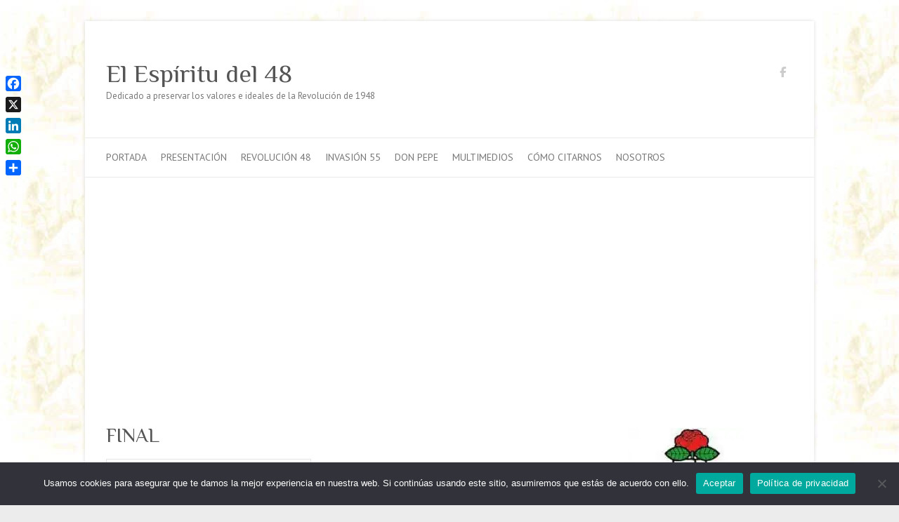

--- FILE ---
content_type: text/html; charset=UTF-8
request_url: https://elespiritudel48.org/palabras-gastadas/8/
body_size: 24870
content:

<!DOCTYPE html>
<html lang="es">
<head>

		<meta charset="UTF-8" />
	<meta name="viewport" content="width=device-width">
	<link rel="profile" href="https://gmpg.org/xfn/11" />
	<link rel="pingback" href="https://elespiritudel48.org/xmlrpc.php" />	

<!-- MapPress Easy Google Maps Versión:2.95.3 (https://www.mappresspro.com) -->
<meta name='robots' content='index, follow, max-image-preview:large, max-snippet:-1, max-video-preview:-1' />

	<!-- This site is optimized with the Yoast SEO plugin v26.7 - https://yoast.com/wordpress/plugins/seo/ -->
	<title>Palabras Gastadas - FINAL - El Espíritu del 48</title>
	<link rel="canonical" href="https://elespiritudel48.org/palabras-gastadas/" />
	<meta property="og:locale" content="es_ES" />
	<meta property="og:type" content="article" />
	<meta property="og:title" content="Palabras Gastadas - Página 8 de 8 - El Espíritu del 48" />
	<meta property="og:description" content="FINAL Contenidos Introducción PRESENTACION A MIS CONCIUDADANOS PALABRAS GASTADAS DEMOCRACIA SOCIALISMO LIBERTAD FINAL PALABRAS GASTADAS, viejos ideales, para mí sois siempre nuevos. Vosotros habéis de hacer que se entiendan los hombres, se respeten y se ayuden. Que les dé valor&hellip;" />
	<meta property="og:url" content="https://elespiritudel48.org/palabras-gastadas/" />
	<meta property="og:site_name" content="El Espíritu del 48" />
	<meta property="article:publisher" content="https://www.facebook.com/guiascostarica/" />
	<meta property="article:published_time" content="2015-03-23T22:20:15+00:00" />
	<meta property="article:modified_time" content="2018-02-23T14:44:49+00:00" />
	<meta property="og:image" content="https://elespiritudel48.org/wp-content/uploads/2015/03/pg01.jpg" />
	<meta property="og:image:width" content="300" />
	<meta property="og:image:height" content="297" />
	<meta property="og:image:type" content="image/jpeg" />
	<meta name="author" content="Editor" />
	<meta name="twitter:card" content="summary_large_image" />
	<meta name="twitter:creator" content="@crevillacr" />
	<meta name="twitter:site" content="@crevillacr" />
	<meta name="twitter:label1" content="Escrito por" />
	<meta name="twitter:data1" content="Editor" />
	<meta name="twitter:label2" content="Tiempo de lectura" />
	<meta name="twitter:data2" content="48 minutos" />
	<script type="application/ld+json" class="yoast-schema-graph">{"@context":"https://schema.org","@graph":[{"@type":"Article","@id":"https://elespiritudel48.org/palabras-gastadas/#article","isPartOf":{"@id":"https://elespiritudel48.org/palabras-gastadas/"},"author":{"name":"Editor","@id":"https://elespiritudel48.org/#/schema/person/d85b8e058adb245eb89e02cd0bcf4dea"},"headline":"Palabras Gastadas","datePublished":"2015-03-23T22:20:15+00:00","dateModified":"2018-02-23T14:44:49+00:00","mainEntityOfPage":{"@id":"https://elespiritudel48.org/palabras-gastadas/"},"wordCount":9653,"commentCount":0,"publisher":{"@id":"https://elespiritudel48.org/#organization"},"image":{"@id":"https://elespiritudel48.org/palabras-gastadas/#primaryimage"},"thumbnailUrl":"https://i0.wp.com/elespiritudel48.org/wp-content/uploads/2015/03/pg01.jpg?fit=300%2C297&ssl=1","keywords":["libros"],"articleSection":["Libros"],"inLanguage":"es","potentialAction":[{"@type":"CommentAction","name":"Comment","target":["https://elespiritudel48.org/palabras-gastadas/#respond"]}]},{"@type":"WebPage","@id":"https://elespiritudel48.org/palabras-gastadas/","url":"https://elespiritudel48.org/palabras-gastadas/","name":"Palabras Gastadas - Página 8 de 8 - El Espíritu del 48","isPartOf":{"@id":"https://elespiritudel48.org/#website"},"primaryImageOfPage":{"@id":"https://elespiritudel48.org/palabras-gastadas/#primaryimage"},"image":{"@id":"https://elespiritudel48.org/palabras-gastadas/#primaryimage"},"thumbnailUrl":"https://i0.wp.com/elespiritudel48.org/wp-content/uploads/2015/03/pg01.jpg?fit=300%2C297&ssl=1","datePublished":"2015-03-23T22:20:15+00:00","dateModified":"2018-02-23T14:44:49+00:00","breadcrumb":{"@id":"https://elespiritudel48.org/palabras-gastadas/#breadcrumb"},"inLanguage":"es","potentialAction":[{"@type":"ReadAction","target":["https://elespiritudel48.org/palabras-gastadas/"]}]},{"@type":"ImageObject","inLanguage":"es","@id":"https://elespiritudel48.org/palabras-gastadas/#primaryimage","url":"https://i0.wp.com/elespiritudel48.org/wp-content/uploads/2015/03/pg01.jpg?fit=300%2C297&ssl=1","contentUrl":"https://i0.wp.com/elespiritudel48.org/wp-content/uploads/2015/03/pg01.jpg?fit=300%2C297&ssl=1","width":300,"height":297,"caption":"Palabras Gastadas"},{"@type":"BreadcrumbList","@id":"https://elespiritudel48.org/palabras-gastadas/#breadcrumb","itemListElement":[{"@type":"ListItem","position":1,"name":"Portada","item":"https://elespiritudel48.org/"},{"@type":"ListItem","position":2,"name":"Palabras Gastadas"}]},{"@type":"WebSite","@id":"https://elespiritudel48.org/#website","url":"https://elespiritudel48.org/","name":"El Espíritu del 48","description":"Dedicado a preservar los valores e ideales de la Revolución de 1948","publisher":{"@id":"https://elespiritudel48.org/#organization"},"potentialAction":[{"@type":"SearchAction","target":{"@type":"EntryPoint","urlTemplate":"https://elespiritudel48.org/?s={search_term_string}"},"query-input":{"@type":"PropertyValueSpecification","valueRequired":true,"valueName":"search_term_string"}}],"inLanguage":"es"},{"@type":"Organization","@id":"https://elespiritudel48.org/#organization","name":"El Espíritu del 48","url":"https://elespiritudel48.org/","logo":{"@type":"ImageObject","inLanguage":"es","@id":"https://elespiritudel48.org/#/schema/logo/image/","url":"https://elespiritudel48.org/wp-content/uploads/2018/03/ee48_portada02.jpg","contentUrl":"https://elespiritudel48.org/wp-content/uploads/2018/03/ee48_portada02.jpg","width":384,"height":259,"caption":"El Espíritu del 48"},"image":{"@id":"https://elespiritudel48.org/#/schema/logo/image/"},"sameAs":["https://www.facebook.com/guiascostarica/","https://x.com/crevillacr"]},{"@type":"Person","@id":"https://elespiritudel48.org/#/schema/person/d85b8e058adb245eb89e02cd0bcf4dea","name":"Editor","image":{"@type":"ImageObject","inLanguage":"es","@id":"https://elespiritudel48.org/#/schema/person/image/","url":"https://secure.gravatar.com/avatar/ca53250164e49e5c4faad8f5c0ddc0445bdc24bc52c18a2cc9faffde349fbdad?s=96&d=mm&r=g","contentUrl":"https://secure.gravatar.com/avatar/ca53250164e49e5c4faad8f5c0ddc0445bdc24bc52c18a2cc9faffde349fbdad?s=96&d=mm&r=g","caption":"Editor"},"url":"https://elespiritudel48.org/author/admin/"}]}</script>
	<!-- / Yoast SEO plugin. -->


<link rel='dns-prefetch' href='//static.addtoany.com' />
<link rel='dns-prefetch' href='//www.googletagmanager.com' />
<link rel='dns-prefetch' href='//stats.wp.com' />
<link rel='dns-prefetch' href='//fonts.googleapis.com' />
<link rel='dns-prefetch' href='//pagead2.googlesyndication.com' />
<link rel='preconnect' href='//i0.wp.com' />
<link rel='preconnect' href='//c0.wp.com' />
<link rel="alternate" type="application/rss+xml" title="El Espíritu del 48 &raquo; Feed" href="https://elespiritudel48.org/feed/" />
<link rel="alternate" type="application/rss+xml" title="El Espíritu del 48 &raquo; Feed de los comentarios" href="https://elespiritudel48.org/comments/feed/" />
<link rel="alternate" type="application/rss+xml" title="El Espíritu del 48 &raquo; Comentario Palabras Gastadas del feed" href="https://elespiritudel48.org/palabras-gastadas/feed/" />
<link rel="alternate" title="oEmbed (JSON)" type="application/json+oembed" href="https://elespiritudel48.org/wp-json/oembed/1.0/embed?url=https%3A%2F%2Felespiritudel48.org%2Fpalabras-gastadas%2F" />
<link rel="alternate" title="oEmbed (XML)" type="text/xml+oembed" href="https://elespiritudel48.org/wp-json/oembed/1.0/embed?url=https%3A%2F%2Felespiritudel48.org%2Fpalabras-gastadas%2F&#038;format=xml" />
<style id='wp-img-auto-sizes-contain-inline-css' type='text/css'>
img:is([sizes=auto i],[sizes^="auto," i]){contain-intrinsic-size:3000px 1500px}
/*# sourceURL=wp-img-auto-sizes-contain-inline-css */
</style>
<style id='wp-emoji-styles-inline-css' type='text/css'>

	img.wp-smiley, img.emoji {
		display: inline !important;
		border: none !important;
		box-shadow: none !important;
		height: 1em !important;
		width: 1em !important;
		margin: 0 0.07em !important;
		vertical-align: -0.1em !important;
		background: none !important;
		padding: 0 !important;
	}
/*# sourceURL=wp-emoji-styles-inline-css */
</style>
<link rel='stylesheet' id='wp-block-library-css' href='https://c0.wp.com/c/6.9/wp-includes/css/dist/block-library/style.min.css' type='text/css' media='all' />
<style id='global-styles-inline-css' type='text/css'>
:root{--wp--preset--aspect-ratio--square: 1;--wp--preset--aspect-ratio--4-3: 4/3;--wp--preset--aspect-ratio--3-4: 3/4;--wp--preset--aspect-ratio--3-2: 3/2;--wp--preset--aspect-ratio--2-3: 2/3;--wp--preset--aspect-ratio--16-9: 16/9;--wp--preset--aspect-ratio--9-16: 9/16;--wp--preset--color--black: #000000;--wp--preset--color--cyan-bluish-gray: #abb8c3;--wp--preset--color--white: #ffffff;--wp--preset--color--pale-pink: #f78da7;--wp--preset--color--vivid-red: #cf2e2e;--wp--preset--color--luminous-vivid-orange: #ff6900;--wp--preset--color--luminous-vivid-amber: #fcb900;--wp--preset--color--light-green-cyan: #7bdcb5;--wp--preset--color--vivid-green-cyan: #00d084;--wp--preset--color--pale-cyan-blue: #8ed1fc;--wp--preset--color--vivid-cyan-blue: #0693e3;--wp--preset--color--vivid-purple: #9b51e0;--wp--preset--gradient--vivid-cyan-blue-to-vivid-purple: linear-gradient(135deg,rgb(6,147,227) 0%,rgb(155,81,224) 100%);--wp--preset--gradient--light-green-cyan-to-vivid-green-cyan: linear-gradient(135deg,rgb(122,220,180) 0%,rgb(0,208,130) 100%);--wp--preset--gradient--luminous-vivid-amber-to-luminous-vivid-orange: linear-gradient(135deg,rgb(252,185,0) 0%,rgb(255,105,0) 100%);--wp--preset--gradient--luminous-vivid-orange-to-vivid-red: linear-gradient(135deg,rgb(255,105,0) 0%,rgb(207,46,46) 100%);--wp--preset--gradient--very-light-gray-to-cyan-bluish-gray: linear-gradient(135deg,rgb(238,238,238) 0%,rgb(169,184,195) 100%);--wp--preset--gradient--cool-to-warm-spectrum: linear-gradient(135deg,rgb(74,234,220) 0%,rgb(151,120,209) 20%,rgb(207,42,186) 40%,rgb(238,44,130) 60%,rgb(251,105,98) 80%,rgb(254,248,76) 100%);--wp--preset--gradient--blush-light-purple: linear-gradient(135deg,rgb(255,206,236) 0%,rgb(152,150,240) 100%);--wp--preset--gradient--blush-bordeaux: linear-gradient(135deg,rgb(254,205,165) 0%,rgb(254,45,45) 50%,rgb(107,0,62) 100%);--wp--preset--gradient--luminous-dusk: linear-gradient(135deg,rgb(255,203,112) 0%,rgb(199,81,192) 50%,rgb(65,88,208) 100%);--wp--preset--gradient--pale-ocean: linear-gradient(135deg,rgb(255,245,203) 0%,rgb(182,227,212) 50%,rgb(51,167,181) 100%);--wp--preset--gradient--electric-grass: linear-gradient(135deg,rgb(202,248,128) 0%,rgb(113,206,126) 100%);--wp--preset--gradient--midnight: linear-gradient(135deg,rgb(2,3,129) 0%,rgb(40,116,252) 100%);--wp--preset--font-size--small: 13px;--wp--preset--font-size--medium: 20px;--wp--preset--font-size--large: 36px;--wp--preset--font-size--x-large: 42px;--wp--preset--spacing--20: 0.44rem;--wp--preset--spacing--30: 0.67rem;--wp--preset--spacing--40: 1rem;--wp--preset--spacing--50: 1.5rem;--wp--preset--spacing--60: 2.25rem;--wp--preset--spacing--70: 3.38rem;--wp--preset--spacing--80: 5.06rem;--wp--preset--shadow--natural: 6px 6px 9px rgba(0, 0, 0, 0.2);--wp--preset--shadow--deep: 12px 12px 50px rgba(0, 0, 0, 0.4);--wp--preset--shadow--sharp: 6px 6px 0px rgba(0, 0, 0, 0.2);--wp--preset--shadow--outlined: 6px 6px 0px -3px rgb(255, 255, 255), 6px 6px rgb(0, 0, 0);--wp--preset--shadow--crisp: 6px 6px 0px rgb(0, 0, 0);}:where(.is-layout-flex){gap: 0.5em;}:where(.is-layout-grid){gap: 0.5em;}body .is-layout-flex{display: flex;}.is-layout-flex{flex-wrap: wrap;align-items: center;}.is-layout-flex > :is(*, div){margin: 0;}body .is-layout-grid{display: grid;}.is-layout-grid > :is(*, div){margin: 0;}:where(.wp-block-columns.is-layout-flex){gap: 2em;}:where(.wp-block-columns.is-layout-grid){gap: 2em;}:where(.wp-block-post-template.is-layout-flex){gap: 1.25em;}:where(.wp-block-post-template.is-layout-grid){gap: 1.25em;}.has-black-color{color: var(--wp--preset--color--black) !important;}.has-cyan-bluish-gray-color{color: var(--wp--preset--color--cyan-bluish-gray) !important;}.has-white-color{color: var(--wp--preset--color--white) !important;}.has-pale-pink-color{color: var(--wp--preset--color--pale-pink) !important;}.has-vivid-red-color{color: var(--wp--preset--color--vivid-red) !important;}.has-luminous-vivid-orange-color{color: var(--wp--preset--color--luminous-vivid-orange) !important;}.has-luminous-vivid-amber-color{color: var(--wp--preset--color--luminous-vivid-amber) !important;}.has-light-green-cyan-color{color: var(--wp--preset--color--light-green-cyan) !important;}.has-vivid-green-cyan-color{color: var(--wp--preset--color--vivid-green-cyan) !important;}.has-pale-cyan-blue-color{color: var(--wp--preset--color--pale-cyan-blue) !important;}.has-vivid-cyan-blue-color{color: var(--wp--preset--color--vivid-cyan-blue) !important;}.has-vivid-purple-color{color: var(--wp--preset--color--vivid-purple) !important;}.has-black-background-color{background-color: var(--wp--preset--color--black) !important;}.has-cyan-bluish-gray-background-color{background-color: var(--wp--preset--color--cyan-bluish-gray) !important;}.has-white-background-color{background-color: var(--wp--preset--color--white) !important;}.has-pale-pink-background-color{background-color: var(--wp--preset--color--pale-pink) !important;}.has-vivid-red-background-color{background-color: var(--wp--preset--color--vivid-red) !important;}.has-luminous-vivid-orange-background-color{background-color: var(--wp--preset--color--luminous-vivid-orange) !important;}.has-luminous-vivid-amber-background-color{background-color: var(--wp--preset--color--luminous-vivid-amber) !important;}.has-light-green-cyan-background-color{background-color: var(--wp--preset--color--light-green-cyan) !important;}.has-vivid-green-cyan-background-color{background-color: var(--wp--preset--color--vivid-green-cyan) !important;}.has-pale-cyan-blue-background-color{background-color: var(--wp--preset--color--pale-cyan-blue) !important;}.has-vivid-cyan-blue-background-color{background-color: var(--wp--preset--color--vivid-cyan-blue) !important;}.has-vivid-purple-background-color{background-color: var(--wp--preset--color--vivid-purple) !important;}.has-black-border-color{border-color: var(--wp--preset--color--black) !important;}.has-cyan-bluish-gray-border-color{border-color: var(--wp--preset--color--cyan-bluish-gray) !important;}.has-white-border-color{border-color: var(--wp--preset--color--white) !important;}.has-pale-pink-border-color{border-color: var(--wp--preset--color--pale-pink) !important;}.has-vivid-red-border-color{border-color: var(--wp--preset--color--vivid-red) !important;}.has-luminous-vivid-orange-border-color{border-color: var(--wp--preset--color--luminous-vivid-orange) !important;}.has-luminous-vivid-amber-border-color{border-color: var(--wp--preset--color--luminous-vivid-amber) !important;}.has-light-green-cyan-border-color{border-color: var(--wp--preset--color--light-green-cyan) !important;}.has-vivid-green-cyan-border-color{border-color: var(--wp--preset--color--vivid-green-cyan) !important;}.has-pale-cyan-blue-border-color{border-color: var(--wp--preset--color--pale-cyan-blue) !important;}.has-vivid-cyan-blue-border-color{border-color: var(--wp--preset--color--vivid-cyan-blue) !important;}.has-vivid-purple-border-color{border-color: var(--wp--preset--color--vivid-purple) !important;}.has-vivid-cyan-blue-to-vivid-purple-gradient-background{background: var(--wp--preset--gradient--vivid-cyan-blue-to-vivid-purple) !important;}.has-light-green-cyan-to-vivid-green-cyan-gradient-background{background: var(--wp--preset--gradient--light-green-cyan-to-vivid-green-cyan) !important;}.has-luminous-vivid-amber-to-luminous-vivid-orange-gradient-background{background: var(--wp--preset--gradient--luminous-vivid-amber-to-luminous-vivid-orange) !important;}.has-luminous-vivid-orange-to-vivid-red-gradient-background{background: var(--wp--preset--gradient--luminous-vivid-orange-to-vivid-red) !important;}.has-very-light-gray-to-cyan-bluish-gray-gradient-background{background: var(--wp--preset--gradient--very-light-gray-to-cyan-bluish-gray) !important;}.has-cool-to-warm-spectrum-gradient-background{background: var(--wp--preset--gradient--cool-to-warm-spectrum) !important;}.has-blush-light-purple-gradient-background{background: var(--wp--preset--gradient--blush-light-purple) !important;}.has-blush-bordeaux-gradient-background{background: var(--wp--preset--gradient--blush-bordeaux) !important;}.has-luminous-dusk-gradient-background{background: var(--wp--preset--gradient--luminous-dusk) !important;}.has-pale-ocean-gradient-background{background: var(--wp--preset--gradient--pale-ocean) !important;}.has-electric-grass-gradient-background{background: var(--wp--preset--gradient--electric-grass) !important;}.has-midnight-gradient-background{background: var(--wp--preset--gradient--midnight) !important;}.has-small-font-size{font-size: var(--wp--preset--font-size--small) !important;}.has-medium-font-size{font-size: var(--wp--preset--font-size--medium) !important;}.has-large-font-size{font-size: var(--wp--preset--font-size--large) !important;}.has-x-large-font-size{font-size: var(--wp--preset--font-size--x-large) !important;}
/*# sourceURL=global-styles-inline-css */
</style>

<style id='classic-theme-styles-inline-css' type='text/css'>
/*! This file is auto-generated */
.wp-block-button__link{color:#fff;background-color:#32373c;border-radius:9999px;box-shadow:none;text-decoration:none;padding:calc(.667em + 2px) calc(1.333em + 2px);font-size:1.125em}.wp-block-file__button{background:#32373c;color:#fff;text-decoration:none}
/*# sourceURL=/wp-includes/css/classic-themes.min.css */
</style>
<link rel='stylesheet' id='cookie-notice-front-css' href='https://elespiritudel48.org/wp-content/plugins/cookie-notice/css/front.min.css?ver=2.5.11' type='text/css' media='all' />
<link rel='stylesheet' id='foobox-free-min-css' href='https://elespiritudel48.org/wp-content/plugins/foobox-image-lightbox/free/css/foobox.free.min.css?ver=2.7.35' type='text/css' media='all' />
<link rel='stylesheet' id='mappress-leaflet-css' href='https://elespiritudel48.org/wp-content/plugins/mappress-google-maps-for-wordpress/lib/leaflet/leaflet.css?ver=1.7.1' type='text/css' media='all' />
<link rel='stylesheet' id='mappress-css' href='https://elespiritudel48.org/wp-content/plugins/mappress-google-maps-for-wordpress/css/mappress.css?ver=2.95.3' type='text/css' media='all' />
<link rel='stylesheet' id='ngg-smart-image-search-css' href='https://elespiritudel48.org/wp-content/plugins/ngg-smart-image-search/public/css/ngg-smart-image-search-public.css?ver=1.0.0' type='text/css' media='all' />
<link rel='stylesheet' id='ngg-smart-image-search-genericons-css' href='https://elespiritudel48.org/wp-content/plugins/ngg-smart-image-search/fonts/genericons/genericons.css?ver=1.0.0' type='text/css' media='all' />
<link rel='stylesheet' id='hr-fancybox-css-css' href='https://elespiritudel48.org/wp-content/plugins/ngg-smart-image-search/public/css/fancyapps_5-0_fancybox.css?ver=1.0.0' type='text/css' media='all' />
<link rel='stylesheet' id='sow-button-base-css' href='https://elespiritudel48.org/wp-content/plugins/so-widgets-bundle/widgets/button/css/style.css?ver=1.70.4' type='text/css' media='all' />
<link rel='stylesheet' id='sow-button-atom-965356b12d05-css' href='https://elespiritudel48.org/wp-content/uploads/siteorigin-widgets/sow-button-atom-965356b12d05.css?ver=6.9' type='text/css' media='all' />
<link rel='stylesheet' id='sow-button-atom-20057e040718-css' href='https://elespiritudel48.org/wp-content/uploads/siteorigin-widgets/sow-button-atom-20057e040718.css?ver=6.9' type='text/css' media='all' />
<link rel='stylesheet' id='sow-button-flat-20057e040718-css' href='https://elespiritudel48.org/wp-content/uploads/siteorigin-widgets/sow-button-flat-20057e040718.css?ver=6.9' type='text/css' media='all' />
<link rel='stylesheet' id='sow-button-flat-857739567c6a-css' href='https://elespiritudel48.org/wp-content/uploads/siteorigin-widgets/sow-button-flat-857739567c6a.css?ver=6.9' type='text/css' media='all' />
<link rel='stylesheet' id='font-awesome-css' href='https://elespiritudel48.org/wp-content/plugins/tm-timeline/css/font-awesome.min.css?ver=4.6.3' type='text/css' media='all' />
<link rel='stylesheet' id='tm-timeline-css-css' href='https://elespiritudel48.org/wp-content/plugins/tm-timeline/css/tm-timeline.css?ver=1.1.1' type='text/css' media='all' />
<link rel='stylesheet' id='crp-style-rounded-thumbs-css' href='https://elespiritudel48.org/wp-content/plugins/contextual-related-posts/css/rounded-thumbs.min.css?ver=4.1.0' type='text/css' media='all' />
<style id='crp-style-rounded-thumbs-inline-css' type='text/css'>

			.crp_related.crp-rounded-thumbs a {
				width: 150px;
                height: 150px;
				text-decoration: none;
			}
			.crp_related.crp-rounded-thumbs img {
				max-width: 150px;
				margin: auto;
			}
			.crp_related.crp-rounded-thumbs .crp_title {
				width: 100%;
			}
			
/*# sourceURL=crp-style-rounded-thumbs-inline-css */
</style>
<link rel='stylesheet' id='quotescollection-css' href='https://elespiritudel48.org/wp-content/plugins/quotes-collection/css/quotes-collection.css?ver=2.5.2' type='text/css' media='all' />
<link rel='stylesheet' id='attitude_style-css' href='https://elespiritudel48.org/wp-content/themes/attitude/style.css?ver=6.9' type='text/css' media='all' />
<link rel='stylesheet' id='attitude-font-awesome-css' href='https://elespiritudel48.org/wp-content/themes/attitude/font-awesome/css/all.min.css?ver=6.9' type='text/css' media='all' />
<link rel='stylesheet' id='google_fonts-css' href='//fonts.googleapis.com/css?family=PT+Sans%7CPhilosopher&#038;ver=6.9' type='text/css' media='all' />
<link rel='stylesheet' id='recent-posts-widget-with-thumbnails-public-style-css' href='https://elespiritudel48.org/wp-content/plugins/recent-posts-widget-with-thumbnails/public.css?ver=7.1.1' type='text/css' media='all' />
<link rel='stylesheet' id='multipage-css' href='https://elespiritudel48.org/wp-content/plugins/sgr-nextpage-titles/css/multipage.min.css?ver=1.5.11' type='text/css' media='screen' />
<link rel='stylesheet' id='ngg_trigger_buttons-css' href='https://elespiritudel48.org/wp-content/plugins/nextgen-gallery/static/GalleryDisplay/trigger_buttons.css?ver=4.0.3' type='text/css' media='all' />
<link rel='stylesheet' id='photocrati-nextgen_pro_lightbox-0-css' href='https://elespiritudel48.org/wp-content/plugins/nextgen-gallery-plus/static/Lightbox/style.css?ver=4.0.3' type='text/css' media='all' />
<link rel='stylesheet' id='photocrati-nextgen_pro_lightbox-1-css' href='https://elespiritudel48.org/wp-content/plugins/nextgen-gallery-plus/static/Lightbox/theme/galleria.nextgen_pro_lightbox.css?ver=4.0.3' type='text/css' media='all' />
<link rel='stylesheet' id='fontawesome_v4_shim_style-css' href='https://elespiritudel48.org/wp-content/plugins/nextgen-gallery/static/FontAwesome/css/v4-shims.min.css?ver=6.9' type='text/css' media='all' />
<link rel='stylesheet' id='fontawesome-css' href='https://elespiritudel48.org/wp-content/plugins/nextgen-gallery/static/FontAwesome/css/all.min.css?ver=6.9' type='text/css' media='all' />
<link rel='stylesheet' id='animations.css-css' href='https://elespiritudel48.org/wp-content/plugins/nextgen-gallery-plus/static/Display/Animations/animate.min.css?ver=4.1.1' type='text/css' media='all' />
<link rel='stylesheet' id='nextgen_pagination_style-css' href='https://elespiritudel48.org/wp-content/plugins/nextgen-gallery/static/GalleryDisplay/pagination_style.css?ver=4.0.3' type='text/css' media='all' />
<link rel='stylesheet' id='nextgen_basic_thumbnails_style-css' href='https://elespiritudel48.org/wp-content/plugins/nextgen-gallery/static/Thumbnails/nextgen_basic_thumbnails.css?ver=4.0.3' type='text/css' media='all' />
<link rel='stylesheet' id='nextgen_widgets_style-css' href='https://elespiritudel48.org/wp-content/plugins/nextgen-gallery/static/Widget/display.css?ver=4.0.3' type='text/css' media='all' />
<link rel='stylesheet' id='addtoany-css' href='https://elespiritudel48.org/wp-content/plugins/add-to-any/addtoany.min.css?ver=1.16' type='text/css' media='all' />
<link rel='stylesheet' id='scss-css' href='https://elespiritudel48.org/wp-content/cache/busting/1/sccss.css?ver=1767337142' type='text/css' media='all' />
<link rel='stylesheet' id='__EPYT__style-css' href='https://elespiritudel48.org/wp-content/plugins/youtube-embed-plus/styles/ytprefs.min.css?ver=14.2.4' type='text/css' media='all' />
<style id='__EPYT__style-inline-css' type='text/css'>

                .epyt-gallery-thumb {
                        width: 33.333%;
                }
                
/*# sourceURL=__EPYT__style-inline-css */
</style>
<script type="text/javascript" id="addtoany-core-js-before">
/* <![CDATA[ */
window.a2a_config=window.a2a_config||{};a2a_config.callbacks=[];a2a_config.overlays=[];a2a_config.templates={};a2a_localize = {
	Share: "Compartir",
	Save: "Guardar",
	Subscribe: "Suscribir",
	Email: "Correo electrónico",
	Bookmark: "Marcador",
	ShowAll: "Mostrar todo",
	ShowLess: "Mostrar menos",
	FindServices: "Encontrar servicio(s)",
	FindAnyServiceToAddTo: "Encuentra al instante cualquier servicio para añadir a",
	PoweredBy: "Funciona con",
	ShareViaEmail: "Compartir por correo electrónico",
	SubscribeViaEmail: "Suscribirse a través de correo electrónico",
	BookmarkInYourBrowser: "Añadir a marcadores de tu navegador",
	BookmarkInstructions: "Presiona «Ctrl+D» o «\u2318+D» para añadir esta página a marcadores",
	AddToYourFavorites: "Añadir a tus favoritos",
	SendFromWebOrProgram: "Enviar desde cualquier dirección o programa de correo electrónico ",
	EmailProgram: "Programa de correo electrónico",
	More: "Más&#8230;",
	ThanksForSharing: "¡Gracias por compartir!",
	ThanksForFollowing: "¡Gracias por seguirnos!"
};


//# sourceURL=addtoany-core-js-before
/* ]]> */
</script>
<script type="text/javascript" defer src="https://static.addtoany.com/menu/page.js" id="addtoany-core-js"></script>
<script type="text/javascript" src="https://c0.wp.com/c/6.9/wp-includes/js/jquery/jquery.min.js" id="jquery-core-js"></script>
<script type="text/javascript" src="https://c0.wp.com/c/6.9/wp-includes/js/jquery/jquery-migrate.min.js" id="jquery-migrate-js"></script>
<script type="text/javascript" defer src="https://elespiritudel48.org/wp-content/plugins/add-to-any/addtoany.min.js?ver=1.1" id="addtoany-jquery-js"></script>
<script type="text/javascript" src="https://elespiritudel48.org/wp-content/plugins/alligator-popup/js/popup.js?ver=2.0.0" id="popup-js"></script>
<script type="text/javascript" id="cookie-notice-front-js-before">
/* <![CDATA[ */
var cnArgs = {"ajaxUrl":"https:\/\/elespiritudel48.org\/wp-admin\/admin-ajax.php","nonce":"7e1fb37d14","hideEffect":"fade","position":"bottom","onScroll":false,"onScrollOffset":100,"onClick":false,"cookieName":"cookie_notice_accepted","cookieTime":2592000,"cookieTimeRejected":2592000,"globalCookie":false,"redirection":false,"cache":true,"revokeCookies":false,"revokeCookiesOpt":"automatic"};

//# sourceURL=cookie-notice-front-js-before
/* ]]> */
</script>
<script type="text/javascript" src="https://elespiritudel48.org/wp-content/plugins/cookie-notice/js/front.min.js?ver=2.5.11" id="cookie-notice-front-js"></script>
<script type="text/javascript" src="https://elespiritudel48.org/wp-content/plugins/ngg-smart-image-search/public/js/ngg-smart-image-search-public.js?ver=1.0.0" id="ngg-smart-image-search-js"></script>
<script type="text/javascript" id="quotescollection-js-extra">
/* <![CDATA[ */
var quotescollectionAjax = {"ajaxUrl":"https://elespiritudel48.org/wp-admin/admin-ajax.php","nonce":"75eaa8504f","nextQuote":"Pr\u00f3xima cita \u00bb","loading":"Leyendo...","error":"Error leyendo cita","autoRefreshMax":"20","autoRefreshCount":"0"};
//# sourceURL=quotescollection-js-extra
/* ]]> */
</script>
<script type="text/javascript" src="https://elespiritudel48.org/wp-content/plugins/quotes-collection/js/quotes-collection.js?ver=2.5.2" id="quotescollection-js"></script>
<script type="text/javascript" src="https://elespiritudel48.org/wp-content/themes/attitude/library/js/scripts.js?ver=6.9" id="attitude-scripts-js"></script>
<script type="text/javascript" src="https://elespiritudel48.org/wp-content/themes/attitude/library/js/backtotop.js?ver=6.9" id="backtotop-js"></script>
<script type="text/javascript" id="photocrati_ajax-js-extra">
/* <![CDATA[ */
var photocrati_ajax = {"url":"https://elespiritudel48.org/index.php?photocrati_ajax=1","rest_url":"https://elespiritudel48.org/wp-json/","wp_home_url":"https://elespiritudel48.org","wp_site_url":"https://elespiritudel48.org","wp_root_url":"https://elespiritudel48.org","wp_plugins_url":"https://elespiritudel48.org/wp-content/plugins","wp_content_url":"https://elespiritudel48.org/wp-content","wp_includes_url":"https://elespiritudel48.org/wp-includes/","ngg_param_slug":"nggallery","rest_nonce":"ae5bd789a6"};
//# sourceURL=photocrati_ajax-js-extra
/* ]]> */
</script>
<script type="text/javascript" src="https://elespiritudel48.org/wp-content/plugins/nextgen-gallery/static/Legacy/ajax.min.js?ver=4.0.3" id="photocrati_ajax-js"></script>
<script type="text/javascript" src="https://elespiritudel48.org/wp-content/plugins/nextgen-gallery/static/FontAwesome/js/v4-shims.min.js?ver=5.3.1" id="fontawesome_v4_shim-js"></script>
<script type="text/javascript" defer crossorigin="anonymous" data-auto-replace-svg="false" data-keep-original-source="false" data-search-pseudo-elements src="https://elespiritudel48.org/wp-content/plugins/nextgen-gallery/static/FontAwesome/js/all.min.js?ver=5.3.1" id="fontawesome-js"></script>
<script type="text/javascript" src="https://elespiritudel48.org/wp-content/plugins/nextgen-gallery-plus/static/DisplayTypes/Galleria/galleria-1.6.1.js?ver=1.6.1" id="ngg_galleria-js"></script>
<script type="text/javascript" src="https://elespiritudel48.org/wp-content/plugins/nextgen-gallery-plus/static/DisplayTypes/Galleria/ngg_galleria.js?ver=2.0.2" id="ngg_galleria_init-js"></script>
<script type="text/javascript" src="https://elespiritudel48.org/wp-content/plugins/nextgen-gallery/static/Thumbnails/nextgen_basic_thumbnails.js?ver=4.0.3" id="nextgen_basic_thumbnails_script-js"></script>
<script type="text/javascript" src="https://elespiritudel48.org/wp-content/plugins/nextgen-gallery/static/Thumbnails/ajax_pagination.js?ver=4.0.3" id="nextgen-basic-thumbnails-ajax-pagination-js"></script>
<script type="text/javascript" id="foobox-free-min-js-before">
/* <![CDATA[ */
/* Run FooBox FREE (v2.7.35) */
var FOOBOX = window.FOOBOX = {
	ready: true,
	disableOthers: true,
	o: {wordpress: { enabled: true }, captions: { onlyShowOnHover: true, dataTitle: ["captionTitle","title"], dataDesc: ["captionDesc","description"] }, rel: '', excludes:'.fbx-link,.nofoobox,.nolightbox,a[href*="pinterest.com/pin/create/button/"]', affiliate : { enabled: false }, error: "No puedo cargar el objeto"},
	selectors: [
		".gallery", ".wp-block-gallery", ".wp-caption", ".wp-block-image", "a:has(img[class*=wp-image-])", ".foobox"
	],
	pre: function( $ ){
		// Custom JavaScript (Pre)
		
	},
	post: function( $ ){
		// Custom JavaScript (Post)
		
		// Custom Captions Code
		
	},
	custom: function( $ ){
		// Custom Extra JS
		
	}
};
//# sourceURL=foobox-free-min-js-before
/* ]]> */
</script>
<script type="text/javascript" src="https://elespiritudel48.org/wp-content/plugins/foobox-image-lightbox/free/js/foobox.free.min.js?ver=2.7.35" id="foobox-free-min-js"></script>

<!-- Fragmento de código de la etiqueta de Google (gtag.js) añadida por Site Kit -->
<!-- Fragmento de código de Google Analytics añadido por Site Kit -->
<script type="text/javascript" src="https://www.googletagmanager.com/gtag/js?id=G-DTKK819T12" id="google_gtagjs-js" async></script>
<script type="text/javascript" id="google_gtagjs-js-after">
/* <![CDATA[ */
window.dataLayer = window.dataLayer || [];function gtag(){dataLayer.push(arguments);}
gtag("set","linker",{"domains":["elespiritudel48.org"]});
gtag("js", new Date());
gtag("set", "developer_id.dZTNiMT", true);
gtag("config", "G-DTKK819T12");
//# sourceURL=google_gtagjs-js-after
/* ]]> */
</script>
<script type="text/javascript" id="__ytprefs__-js-extra">
/* <![CDATA[ */
var _EPYT_ = {"ajaxurl":"https://elespiritudel48.org/wp-admin/admin-ajax.php","security":"8dfb2b2733","gallery_scrolloffset":"20","eppathtoscripts":"https://elespiritudel48.org/wp-content/plugins/youtube-embed-plus/scripts/","eppath":"https://elespiritudel48.org/wp-content/plugins/youtube-embed-plus/","epresponsiveselector":"[\"iframe.__youtube_prefs__\",\"iframe[src*='youtube.com']\",\"iframe[src*='youtube-nocookie.com']\",\"iframe[data-ep-src*='youtube.com']\",\"iframe[data-ep-src*='youtube-nocookie.com']\",\"iframe[data-ep-gallerysrc*='youtube.com']\"]","epdovol":"1","version":"14.2.4","evselector":"iframe.__youtube_prefs__[src], iframe[src*=\"youtube.com/embed/\"], iframe[src*=\"youtube-nocookie.com/embed/\"]","ajax_compat":"","maxres_facade":"eager","ytapi_load":"light","pause_others":"","stopMobileBuffer":"1","facade_mode":"","not_live_on_channel":""};
//# sourceURL=__ytprefs__-js-extra
/* ]]> */
</script>
<script type="text/javascript" src="https://elespiritudel48.org/wp-content/plugins/youtube-embed-plus/scripts/ytprefs.min.js?ver=14.2.4" id="__ytprefs__-js"></script>
<link rel="https://api.w.org/" href="https://elespiritudel48.org/wp-json/" /><link rel="alternate" title="JSON" type="application/json" href="https://elespiritudel48.org/wp-json/wp/v2/posts/3027" /><link rel="EditURI" type="application/rsd+xml" title="RSD" href="https://elespiritudel48.org/xmlrpc.php?rsd" />
<meta name="generator" content="WordPress 6.9" />
<link rel='shortlink' href='https://elespiritudel48.org/?p=3027' />
<meta name="generator" content="Site Kit by Google 1.170.0" /><!-- NGG SIS modify thumbnail by parameter -->
<style>
img.hr_li_image,
img.hr_at_image {
   border: 1px solid #fafaff ; 
}
table.hr_resultlist img.ngg-singlepic {
   border: 1px solid #fafaff ; 
   padding: 0 ;
}
table.hr_resultlist img.ngg-singlepic:hover {
   border: 1px solid #a8a8af ; 
}
img.hr_at_image:hover {
   border: 1px solid #a8a8af ; 
   opacity: 0.8;
}
</style>

<style type="text/css">
			.wpsdc-drop-cap {
				float : left;				
				padding : 0.25em 0.05em 0.25em 0;				
				font-size : 5em;
				line-height : 0.4em;}
		</style><link type="text/css" rel="stylesheet" href="https://elespiritudel48.org/wp-content/plugins/simple-pull-quote/css/simple-pull-quote.css" />
	<style>img#wpstats{display:none}</style>
		<!-- El Espíritu del 48 Custom CSS Styles -->
<style type="text/css" media="screen">
span.cap span{
display:block;
height:0pt;
position:relative;
right:0.06em;
top:-1.06em;
}
span.cap:before{
content:attr(title);
color:#666;
}
span.cap {
float:left;
font-size:300%;
font-weight:bold;
line-height:1em;
margin-bottom:-0.4em;
margin-right:0.05em;
position:relative;
}
</style>

<!-- Metaetiquetas de Google AdSense añadidas por Site Kit -->
<meta name="google-adsense-platform-account" content="ca-host-pub-2644536267352236">
<meta name="google-adsense-platform-domain" content="sitekit.withgoogle.com">
<!-- Acabar con las metaetiquetas de Google AdSense añadidas por Site Kit -->

<style type="text/css" id="custom-background-css">body.custom-background{ background-image: url('https://elespiritudel48.org/wp-content/uploads/2015/03/bkg1.jpg'); background-repeat: repeat; background-position: top left; background-attachment: scroll; }</style>

<!-- Fragmento de código de Google Adsense añadido por Site Kit -->
<script type="text/javascript" async="async" src="https://pagead2.googlesyndication.com/pagead/js/adsbygoogle.js?client=ca-pub-8260536439031339&amp;host=ca-host-pub-2644536267352236" crossorigin="anonymous"></script>

<!-- Final del fragmento de código de Google Adsense añadido por Site Kit -->
<style id="sccss">/* Escribe aquí tu código CSS */
.cool_timeline #jp-relatedposts {
    display: none !IMPORTANT;
}
.tm_timeline #jp-relatedposts {
    display: none !IMPORTANT;
}
.entry-title {
   display: none;
}
.aligncenter {
text-align: center;
display: block;
}
/******* Postlist 2018-08-05 *******/
 
/* Some basic styling */
.postlist h3 {font-size: 22px; line-height: 1.2em; margin-top: 0; padding-top: 0}
.postlist p, .postlist .morelink a {font-size: 14px; line-height: 1.4em;}
.withthumb .lcp-container {margin-left: 220px;} 
.morelink {text-align: right;}
 
/* Styling of the outer container */
.postlist {
    border: 1px solid #ccc;
	background: rgba(255, 255, 255, 0.7);
    box-shadow: 1px 2px 4px rgba(0, 0, 0, 0.1);
    margin: 20px 0px;
    padding: 20px;
    overflow: auto;
}
 
/* The image magic */
.thumbmagic {
  float: left; 
  display: inline-block; 
  position: relative;
  overflow: hidden;
  width: 200px;
  height: 0;  
  padding-bottom: 150px;
}
.thumbmagic img {
  position: absolute;
  left: 50%;
  top: 50%;
  border-radius: 0;
  max-height: none;
  max-width: none;
/* min-width: 200px; width: auto; height: 100%; /* Use for portrait display */
  min-height: 150px; height: auto; width: 100%; /* Use for landscape display */
  -webkit-transform: translate(-50%,-50%);
      -ms-transform: translate(-50%,-50%);
          transform: translate(-50%,-50%);
}
 
/* The responsive magic */
@media screen and (max-width: 800px) {
  .thumbmagic {float: none; display: block; margin: 10px auto 20px auto;}
  .thumbmagic:empty {display: none;}
  .withthumb .lcp-container {margin-left: 0px; text-align: center;}
}
 
/* The cardview */
.cardview.postlist {padding: 0;}
.cardview.postlist h3 {margin-top: 20px;}
.cardview .thumbmagic {float: none; width: 100%; padding-bottom: 38%; margin-top: 0;}
.cardview .lcp-container {margin: 0; padding: 0 20px 20px 20px;}
 
/* Multicolumn */
@media ( min-width: 767px ) {
.cardview.postlist, .nothumb.postlist {float: left; width: 48%;}
.cardview.postlist:nth-of-type(2n+1), .nothumb.postlist:nth-of-type(2n+1) {margin-right: 4%;}
.cardview.postlist:nth-of-type(2n+3), .nothumb.postlist:nth-of-type(2n+3) {clear: both;}
}
 
/* Multicolumn 3 > 2 > 1 Version */ /* Comment the upper version and uncomment this one to use it
@media ( min-width: 767px ) and ( max-width: 1100px ) {
.cardview.postlist, .nothumb.postlist {float: left; width: 48%;}
.cardview.postlist:nth-of-type(2n+1), .nothumb.postlist:nth-of-type(2n+1) {margin-right: 4%;}
.cardview.postlist:nth-of-type(2n+3), .nothumb.postlist:nth-of-type(2n+3) {clear: both;}
}
@media ( min-width: 1101px ) {
.cardview.postlist, .nothumb.postlist {float: left; width: 32%; margin-right: 2%;}
.cardview.postlist:nth-of-type(3n+3), .nothumb.postlist:nth-of-type(3n+3) {margin-right: 0;}
.cardview.postlist:nth-of-type(3n+4), .nothumb.postlist:nth-of-type(3n+4) {clear: both;}
}
*/
 
/* Pagination */
.lcp_paginator li {border: 1px solid #ccc!important; box-shadow: 1px 2px 4px rgba(0, 0, 0, 0.1); color: #777;}
.lcp_paginator li a {color: #aaa;}
ul.lcp_paginator {padding: 0 0 20px 0!important;}
ul.lcp_paginator:before {content: ""; display: table; clear: both;} </style><noscript><style id="rocket-lazyload-nojs-css">.rll-youtube-player, [data-lazy-src]{display:none !important;}</style></noscript>
</head>

<body data-rsssl=1 class="wp-singular post-template-default single single-post postid-3027 single-format-standard custom-background paged-8 single-paged-8 wp-theme-attitude cookies-not-set ">
		
	<div class="wrapper">
				<header id="branding" >
				
	<div class="container clearfix">
		<div class="hgroup-wrap clearfix">
			<section class="hgroup-right">
			
			<div class="social-profiles clearfix">
				<ul><li class="facebook"><a href="https://www.facebook.com/guiascostarica" title="El Espíritu del 48 en Facebook" target="_blank" rel="noopener noreferrer">El Espíritu del 48 Facebook</a></li>
			</ul>
			</div><!-- .social-profiles -->				<button class="menu-toggle">Menú adaptable</button>
			</section><!-- .hgroup-right -->	
				<hgroup id="site-logo" class="clearfix">
																		<h2 id="site-title"> 
								<a href="https://elespiritudel48.org/" title="El Espíritu del 48" rel="home">
									El Espíritu del 48								</a>
							</h2>
														<h2 id="site-description">Dedicado a preservar los valores e ideales de la Revolución de 1948</h2>
																
				</hgroup><!-- #site-logo -->
			
		</div><!-- .hgroup-wrap -->
	</div><!-- .container -->	
		
	<nav id="access" class="clearfix">
					<div class="container clearfix"><ul class="root"><li id="menu-item-21" class="menu-item menu-item-type-post_type menu-item-object-page menu-item-home menu-item-21"><a href="https://elespiritudel48.org/">Portada</a></li>
<li id="menu-item-31" class="menu-item menu-item-type-post_type menu-item-object-page menu-item-31"><a href="https://elespiritudel48.org/presentacion/">Presentación</a></li>
<li id="menu-item-10434" class="menu-item menu-item-type-custom menu-item-object-custom menu-item-has-children menu-item-10434"><a href="#">Revolución 48</a>
<ul class="sub-menu">
	<li id="menu-item-22" class="menu-item menu-item-type-post_type menu-item-object-page menu-item-22"><a href="https://elespiritudel48.org/revolucion-48/">Historia</a></li>
	<li id="menu-item-14944" class="menu-item menu-item-type-post_type menu-item-object-post menu-item-14944"><a href="https://elespiritudel48.org/abolicion-del-ejercito/">Abolición del Ejército</a></li>
	<li id="menu-item-10435" class="menu-item menu-item-type-custom menu-item-object-custom menu-item-10435"><a href="https://elespiritudel48.org/biografias/">Biografías</a></li>
	<li id="menu-item-19249" class="menu-item menu-item-type-custom menu-item-object-custom menu-item-has-children menu-item-19249"><a href="#">&#8211; Cronologías</a>
	<ul class="sub-menu">
		<li id="menu-item-13933" class="menu-item menu-item-type-custom menu-item-object-custom menu-item-13933"><a href="https://elespiritudel48.org/antes-durante-y-despues-de-la-guerra-civil-del-48/">1940-1955</a></li>
		<li id="menu-item-10437" class="menu-item menu-item-type-custom menu-item-object-custom menu-item-10437"><a href="https://elespiritudel48.org/cronologia/">40 días Revolución</a></li>
		<li id="menu-item-19248" class="menu-item menu-item-type-post_type menu-item-object-post menu-item-19248"><a href="https://elespiritudel48.org/cronologia-revolucion-del-48/">Revolución del 48</a></li>
	</ul>
</li>
	<li id="menu-item-10436" class="menu-item menu-item-type-custom menu-item-object-custom menu-item-10436"><a href="https://elespiritudel48.org/documentos-revolucion-1948/">Documentos</a></li>
	<li id="menu-item-23187" class="menu-item menu-item-type-post_type menu-item-object-page menu-item-23187"><a href="https://elespiritudel48.org/entrevistas/">Entrevistas</a></li>
	<li id="menu-item-10439" class="menu-item menu-item-type-custom menu-item-object-custom menu-item-10439"><a href="https://elespiritudel48.org/mapas48/">Mapas</a></li>
</ul>
</li>
<li id="menu-item-25" class="menu-item menu-item-type-post_type menu-item-object-page menu-item-25"><a href="https://elespiritudel48.org/invasion-55/">Invasión 55</a></li>
<li id="menu-item-3323" class="menu-item menu-item-type-custom menu-item-object-custom menu-item-has-children menu-item-3323"><a href="#">Don Pepe</a>
<ul class="sub-menu">
	<li id="menu-item-3299" class="menu-item menu-item-type-post_type menu-item-object-page menu-item-3299"><a href="https://elespiritudel48.org/anecdotario/">Anecdotario</a></li>
	<li id="menu-item-10099" class="menu-item menu-item-type-custom menu-item-object-custom menu-item-10099"><a href="https://elespiritudel48.org/jose-figueres-ferrer/">Biografía</a></li>
	<li id="menu-item-23" class="menu-item menu-item-type-post_type menu-item-object-page menu-item-23"><a href="https://elespiritudel48.org/ideario/">Ideario</a></li>
	<li id="menu-item-10100" class="menu-item menu-item-type-custom menu-item-object-custom menu-item-10100"><a href="https://elespiritudel48.org/linea-de-tiempo-de-jose-figueres-ferrer/">Línea de Tiempo</a></li>
</ul>
</li>
<li id="menu-item-3324" class="menu-item menu-item-type-custom menu-item-object-custom menu-item-has-children menu-item-3324"><a href="#">Multimedios</a>
<ul class="sub-menu">
	<li id="menu-item-24" class="menu-item menu-item-type-post_type menu-item-object-page menu-item-24"><a href="https://elespiritudel48.org/imagenes/">Imágenes</a></li>
	<li id="menu-item-23997" class="menu-item menu-item-type-post_type menu-item-object-page menu-item-23997"><a href="https://elespiritudel48.org/libros/">Libros</a></li>
	<li id="menu-item-27" class="menu-item menu-item-type-post_type menu-item-object-page menu-item-27"><a href="https://elespiritudel48.org/musica-y-audios/">Música y audios</a></li>
	<li id="menu-item-3597" class="menu-item menu-item-type-post_type menu-item-object-page menu-item-3597"><a href="https://elespiritudel48.org/musica-y-audios/presentaciones/">Presentaciones</a></li>
	<li id="menu-item-3573" class="menu-item menu-item-type-post_type menu-item-object-page menu-item-3573"><a href="https://elespiritudel48.org/musica-y-audios/videos/">Vídeos</a></li>
</ul>
</li>
<li id="menu-item-23860" class="menu-item menu-item-type-post_type menu-item-object-page menu-item-23860"><a href="https://elespiritudel48.org/como-citarnos/">Cómo citarnos</a></li>
<li id="menu-item-7143" class="menu-item menu-item-type-custom menu-item-object-custom menu-item-has-children menu-item-7143"><a href="#">Nosotros</a>
<ul class="sub-menu">
	<li id="menu-item-3463" class="menu-item menu-item-type-post_type menu-item-object-page menu-item-3463"><a href="https://elespiritudel48.org/bitacora/">*Bitácora*</a></li>
	<li id="menu-item-7144" class="menu-item menu-item-type-post_type menu-item-object-page menu-item-7144"><a href="https://elespiritudel48.org/contactenos/">Contáctenos</a></li>
	<li id="menu-item-26" class="menu-item menu-item-type-post_type menu-item-object-page menu-item-26"><a href="https://elespiritudel48.org/libro-de-visitas/">Libro de Visitas</a></li>
</ul>
</li>
</ul></div><!-- .container -->
					</nav><!-- #access --> 		
				</header>
		
				<div id="main" class="container clearfix">

<div id="container">
	

<div id="primary">
   <div id="content">	<section id="post-3027" class="post-3027 post type-post status-publish format-standard has-post-thumbnail hentry category-libros tag-libros">
		<article>

			
			<header class="entry-header">
    			<h1 class="entry-title">
    				Palabras Gastadas    			</h1><!-- .entry-title -->
  			</header>

  			
  			
  			<div class="entry-content clearfix">
    			<style type="text/css">.fb-comments,.fb-comments span,.fb-comments span iframe[style]{min-width:100%!important;width:100%!important}</style><div id="fb-root"></div><h2>FINAL</h2>
<div class="mpp-toc-container top">
<div class="mpp-toc-title">
			<input type="checkbox" role="button" id="toctogglecheckbox" class="toctogglecheckbox" style="display: none"></p>
<h2>Contenidos</h2>
<p>			<!-- <span class="toctogglespan">
				<label class="toctogglelabel" for="toctogglecheckbox">Ocultar</label>
			</span> -->
		</div>
<nav class="mpp-toc toc">
<ul>
<li><a href="https://elespiritudel48.org/palabras-gastadas/">Introducción</a></li>
<li><a href="https://elespiritudel48.org/palabras-gastadas/2/">PRESENTACION</a></li>
<li><a href="https://elespiritudel48.org/palabras-gastadas/3/">A MIS CONCIUDADANOS</a></li>
<li><a href="https://elespiritudel48.org/palabras-gastadas/4/">PALABRAS GASTADAS</a></li>
<li><a href="https://elespiritudel48.org/palabras-gastadas/5/">DEMOCRACIA</a></li>
<li><a href="https://elespiritudel48.org/palabras-gastadas/6/">SOCIALISMO</a></li>
<li><a href="https://elespiritudel48.org/palabras-gastadas/7/">LIBERTAD</a></li>
<li><span class="current">FINAL</span></li>
</ul>
</nav>
</div>
<p><!--OffBegin--><br />
<!--OffEnd--></p>
<p>PALABRAS GASTADAS, viejos ideales, para mí sois siempre nuevos. Vosotros habéis de hacer que se entiendan los hombres, se respeten y se ayuden. Que les dé valor el recuerdo del camino glorioso que han seguido ya, aunque tortuoso, desde las hordas hasta las repúblicas. Que apliquen los medios comprobados de adelanto multiforme para que acabe de rayar el alba de la inteligencia humana, ahuyentando, cual la noche, la ignorancia; cual el frío, el dolor; cual las brumas, las miserias. Y al brillar la luz solar sobre la patria mía, si posible no fuere sobre el orbe entero, no alumbre el espectáculo de un niño desvalido, una madre angustiada, un hombre irrespetado, ni un marchito corazón.</p>
<p>Palabras gastadas: Democracia, Socialismo, Libertad, para mi tenéis significado vivo. Sois evangelio triple de mi solitaria fe, que mira tanto al bien inmediato como al cielo remoto: aplicar en el instante el remedio, pequeño si no puede ser grande, parcial si no es total, a los males que tenemos a la vista; y lentamente preparar al hombre para el goce de un reino celestial, que la técnica ha de crear aquí en la tierra, donde el alma no tenga otro solaz que el Arte, ni otro incentivo alentador que la conquista, eternamente incipiente, del Saber.</p>
<nav class="mpp-post-navigation continue" role="navigation">
<div class="nav-links"><b>Volver a:</b> <a href="https://elespiritudel48.org/palabras-gastadas/">Introducción</a></div>
<p><!-- .nav-links --></nav>
<p><!-- .mpp-post-navigation --></p>
<div class="crp_related     crp-rounded-thumbs"><h2>Entradas relacionadas:</h2><ul><li><a href="https://elespiritudel48.org/algunas-palabras-sobre-el-dr-carlos-luis-valverde-vega/"     class="crp_link post-6808"><figure><img width="150" height="150" src="https://i0.wp.com/elespiritudel48.org/wp-content/uploads/2017/06/valverde03.jpg?resize=150%2C150&amp;ssl=1" class="crp_featured crp_thumb crp_thumbnail" alt="Dr. Carlos Luis Valverde Vega" style="" title="Algunas palabras sobre el Dr. Carlos Luis Valverde Vega" srcset="https://i0.wp.com/elespiritudel48.org/wp-content/uploads/2017/06/valverde03.jpg?resize=150%2C150&amp;ssl=1 150w, https://i0.wp.com/elespiritudel48.org/wp-content/uploads/2017/06/valverde03.jpg?resize=230%2C230&amp;ssl=1 230w, https://i0.wp.com/elespiritudel48.org/wp-content/uploads/2017/06/valverde03.jpg?resize=80%2C80&amp;ssl=1 80w, https://i0.wp.com/elespiritudel48.org/wp-content/uploads/2017/06/valverde03.jpg?zoom=2&amp;resize=150%2C150&amp;ssl=1 300w, https://i0.wp.com/elespiritudel48.org/wp-content/uploads/2017/06/valverde03.jpg?zoom=3&amp;resize=150%2C150&amp;ssl=1 450w" sizes="(max-width: 150px) 100vw, 150px" srcset="https://i0.wp.com/elespiritudel48.org/wp-content/uploads/2017/06/valverde03.jpg?resize=150%2C150&amp;ssl=1 150w, https://i0.wp.com/elespiritudel48.org/wp-content/uploads/2017/06/valverde03.jpg?resize=230%2C230&amp;ssl=1 230w, https://i0.wp.com/elespiritudel48.org/wp-content/uploads/2017/06/valverde03.jpg?resize=80%2C80&amp;ssl=1 80w, https://i0.wp.com/elespiritudel48.org/wp-content/uploads/2017/06/valverde03.jpg?zoom=2&amp;resize=150%2C150&amp;ssl=1 300w, https://i0.wp.com/elespiritudel48.org/wp-content/uploads/2017/06/valverde03.jpg?zoom=3&amp;resize=150%2C150&amp;ssl=1 450w" /></figure><span class="crp_title">Algunas palabras sobre el Dr. Carlos Luis Valverde Vega</span></a></li></ul><div class="crp_clear"></div></div><div class="addtoany_share_save_container addtoany_content addtoany_content_bottom"><div class="addtoany_header">Compartir esto:</div><div class="a2a_kit a2a_kit_size_32 addtoany_list" data-a2a-url="https://elespiritudel48.org/palabras-gastadas/" data-a2a-title="Palabras Gastadas"><a class="a2a_button_facebook" href="https://www.addtoany.com/add_to/facebook?linkurl=https%3A%2F%2Felespiritudel48.org%2Fpalabras-gastadas%2F&amp;linkname=Palabras%20Gastadas" title="Facebook" rel="nofollow noopener" target="_blank"></a><a class="a2a_button_x" href="https://www.addtoany.com/add_to/x?linkurl=https%3A%2F%2Felespiritudel48.org%2Fpalabras-gastadas%2F&amp;linkname=Palabras%20Gastadas" title="X" rel="nofollow noopener" target="_blank"></a><a class="a2a_button_linkedin" href="https://www.addtoany.com/add_to/linkedin?linkurl=https%3A%2F%2Felespiritudel48.org%2Fpalabras-gastadas%2F&amp;linkname=Palabras%20Gastadas" title="LinkedIn" rel="nofollow noopener" target="_blank"></a><a class="a2a_button_whatsapp" href="https://www.addtoany.com/add_to/whatsapp?linkurl=https%3A%2F%2Felespiritudel48.org%2Fpalabras-gastadas%2F&amp;linkname=Palabras%20Gastadas" title="WhatsApp" rel="nofollow noopener" target="_blank"></a><a class="a2a_dd addtoany_share_save addtoany_share" href="https://www.addtoany.com/share"></a></div></div><div class='heateorFfcClear'></div><div style='width:100%;text-align:left;' class='heateor_ffc_facebook_comments'><h4 class='heateor_ffc_facebook_comments_title' style='padding:10px;font-family:Arial,Helvetica Neue,Helvetica,sans-serif;' >Comentarios Facebook</h4><script type="text/javascript">!function(e,n,t){var o,c=e.getElementsByTagName(n)[0];e.getElementById(t)||(o=e.createElement(n),o.id=t,o.src="//connect.facebook.net/es_ES/sdk.js#xfbml=1&version=v24.0",c.parentNode.insertBefore(o,c))}(document,"script","facebook-jssdk");</script><div class="fb-comments" data-href="https://elespiritudel48.org/palabras-gastadas/" data-colorscheme="light" data-numposts="" data-width="100%" data-order-by="social" ></div></div><div class='heateorFfcClear'></div>							<div class="tags">
								Etiquetado en: <a href="https://elespiritudel48.org/tag/libros/" rel="tag">libros</a>							</div>
							  			</div>
  			<div class="entry-meta-bar clearfix">	        			
    			<div class="entry-meta">
    				<span class="by-author vcard author"><span class="fn">Por <a href="https://elespiritudel48.org/author/admin/">Editor</a></span></span> |
    				<span class="date updated"><a href="https://elespiritudel48.org/palabras-gastadas/" title="4:20 pm">marzo 23, 2015</a></span> |
    				             		<span class="category"><a href="https://elespiritudel48.org/category/libros/" rel="category tag">Libros</a></span> |
             	 
    				             		<span class="comments"><a href="https://elespiritudel48.org/palabras-gastadas/#respond">No hay comentarios</a></span> |
             	 		          				
    			</div><!-- .entry-meta -->
    		</div>

  						<ul class="default-wp-page clearfix">
				<li class="previous"><a href="https://elespiritudel48.org/la-pobreza-de-las-naciones/" rel="prev"><span class="meta-nav">&larr;</span> La Pobreza de las Naciones</a></li>
				<li class="next"><a href="https://elespiritudel48.org/cartas-a-un-ciudadano/" rel="next">Cartas a un Ciudadano <span class="meta-nav">&rarr;</span></a></li>
			</ul>
		
<div id="comments" class="comments-area">

	
	
		<div id="respond" class="comment-respond">
		<h3 id="reply-title" class="comment-reply-title">Deja una respuesta <small><a rel="nofollow" id="cancel-comment-reply-link" href="/palabras-gastadas/8/#respond" style="display:none;">Cancelar la respuesta</a></small></h3><form action="https://elespiritudel48.org/wp-comments-post.php" method="post" id="commentform" class="comment-form"><p class="comment-notes"><span id="email-notes">Tu dirección de correo electrónico no será publicada.</span> <span class="required-field-message">Los campos obligatorios están marcados con <span class="required">*</span></span></p><p class="comment-form-comment"><label for="comment">Comentario <span class="required">*</span></label> <textarea id="comment" name="comment" cols="45" rows="8" maxlength="65525" required="required"></textarea></p><p class="comment-form-author"><label for="author">Nombre <span class="required">*</span></label> <input id="author" name="author" type="text" value="" size="30" maxlength="245" autocomplete="name" required="required" /></p>
<p class="comment-form-email"><label for="email">Correo electrónico <span class="required">*</span></label> <input id="email" name="email" type="text" value="" size="30" maxlength="100" aria-describedby="email-notes" autocomplete="email" required="required" /></p>
<p class="comment-form-url"><label for="url">Web</label> <input id="url" name="url" type="text" value="" size="30" maxlength="200" autocomplete="url" /></p>
<p class="form-submit"><input name="submit" type="submit" id="submit" class="submit" value="Publicar el comentario" /> <input type='hidden' name='comment_post_ID' value='3027' id='comment_post_ID' />
<input type='hidden' name='comment_parent' id='comment_parent' value='0' />
</p><p style="display: none;"><input type="hidden" id="akismet_comment_nonce" name="akismet_comment_nonce" value="1c1ad81786" /></p><p style="display: none !important;" class="akismet-fields-container" data-prefix="ak_"><label>&#916;<textarea name="ak_hp_textarea" cols="45" rows="8" maxlength="100"></textarea></label><input type="hidden" id="ak_js_1" name="ak_js" value="186"/><script>document.getElementById( "ak_js_1" ).setAttribute( "value", ( new Date() ).getTime() );</script></p></form>	</div><!-- #respond -->
	
</div><!-- #comments .comments-area -->
		</article>
	</section>
</div><!-- #content --></div><!-- #primary -->


<div id="secondary">
	

<aside id="text-2" class="widget widget_text">			<div class="textwidget"><p><img decoding="async" data-recalc-dims="1" class="aligncenter" src="https://i0.wp.com/elespiritudel48.org/wp-content/uploads/2017/06/rosa48b.jpg?resize=165%2C90" alt="Rosa" width="165" height="90" /></p>
<div align="center">
<form id="cse-search-box" action="https://elespiritudel48.org/buscar/">
<div><input name="q" size="55" type="text" /><br />
<input name="sa" type="submit" value="Buscar" /></div>
</form>
<p><script type="text/javascript" src="https://www.google.co.cr/coop/cse/brand?form=cse-search-box&#038;lang=es"></script></p>
</div>
		</aside><aside id="text-4" class="widget widget_text"><h3 class="widget-title">Artículos de opinión</h3>			<div class="textwidget"><div align=center>
<a href="https://elespiritudel48.org/blog/"><img decoding="async" data-recalc-dims="1" class="aligncenter" src="https://i0.wp.com/elespiritudel48.org/wp-content/uploads/2016/01/blog02.jpg?resize=150%2C114" width="150" height="114" border="0" /></a>
</div>
</div>
		</aside><aside id="recent-posts-widget-with-thumbnails-2" class="widget recent-posts-widget-with-thumbnails">
<div id="rpwwt-recent-posts-widget-with-thumbnails-2" class="rpwwt-widget">
<h3 class="widget-title">Publicaciones recientes</h3>
	<ul>
		<li><a href="https://elespiritudel48.org/una-carta-para-la-historia/"><img width="75" height="75" src="https://i0.wp.com/elespiritudel48.org/wp-content/uploads/2023/03/legion05.webp?fit=75%2C75&amp;ssl=1" class="attachment-75x75 size-75x75 wp-post-image" alt="Legión del Caribe" decoding="async" srcset="https://i0.wp.com/elespiritudel48.org/wp-content/uploads/2023/03/legion05.webp?resize=150%2C150&amp;ssl=1 150w, https://i0.wp.com/elespiritudel48.org/wp-content/uploads/2023/03/legion05.webp?resize=250%2C250&amp;ssl=1 250w, https://i0.wp.com/elespiritudel48.org/wp-content/uploads/2023/03/legion05.webp?resize=60%2C60&amp;ssl=1 60w, https://i0.wp.com/elespiritudel48.org/wp-content/uploads/2023/03/legion05.webp?resize=230%2C230&amp;ssl=1 230w, https://i0.wp.com/elespiritudel48.org/wp-content/uploads/2023/03/legion05.webp?resize=80%2C80&amp;ssl=1 80w" sizes="(max-width: 75px) 100vw, 75px" /><span class="rpwwt-post-title">Una carta para la historia</span></a><div class="rpwwt-post-categories">En Blog, Documentos</div></li>
		<li><a href="https://elespiritudel48.org/la-otra-memoria-del-48/"><img width="67" height="75" src="https://i0.wp.com/elespiritudel48.org/wp-content/uploads/2026/01/logo03.webp?fit=67%2C75&amp;ssl=1" class="attachment-75x75 size-75x75 wp-post-image" alt="Logo" decoding="async" srcset="https://i0.wp.com/elespiritudel48.org/wp-content/uploads/2026/01/logo03.webp?w=716&amp;ssl=1 716w, https://i0.wp.com/elespiritudel48.org/wp-content/uploads/2026/01/logo03.webp?resize=269%2C300&amp;ssl=1 269w" sizes="(max-width: 67px) 100vw, 67px" /><span class="rpwwt-post-title">La otra memoria del 48</span></a><div class="rpwwt-post-categories">En Blog, Libros</div></li>
		<li><a href="https://elespiritudel48.org/carta-abierta-a-don-otilio-ulate/"><img width="56" height="75" src="https://i0.wp.com/elespiritudel48.org/wp-content/uploads/2025/12/rosendo02.webp?fit=56%2C75&amp;ssl=1" class="attachment-75x75 size-75x75 wp-post-image" alt="Rosendo Argüello hijo" decoding="async" srcset="https://i0.wp.com/elespiritudel48.org/wp-content/uploads/2025/12/rosendo02.webp?w=595&amp;ssl=1 595w, https://i0.wp.com/elespiritudel48.org/wp-content/uploads/2025/12/rosendo02.webp?resize=223%2C300&amp;ssl=1 223w" sizes="(max-width: 56px) 100vw, 56px" /><span class="rpwwt-post-title">Carta abierta a don Otilio Ulate</span></a><div class="rpwwt-post-categories">En Documentos</div></li>
		<li><a href="https://elespiritudel48.org/doy-testimonio/"><img width="50" height="75" src="https://i0.wp.com/elespiritudel48.org/wp-content/uploads/2026/01/doy01.webp?fit=50%2C75&amp;ssl=1" class="attachment-75x75 size-75x75 wp-post-image" alt="Quiénes y cómo nos traicionaron" decoding="async" srcset="https://i0.wp.com/elespiritudel48.org/wp-content/uploads/2026/01/doy01.webp?w=534&amp;ssl=1 534w, https://i0.wp.com/elespiritudel48.org/wp-content/uploads/2026/01/doy01.webp?resize=200%2C300&amp;ssl=1 200w" sizes="(max-width: 50px) 100vw, 50px" /><span class="rpwwt-post-title">Doy testimonio</span></a><div class="rpwwt-post-categories">En Documentos, Testimonios</div></li>
		<li><a href="https://elespiritudel48.org/de-rodrigo-facio-al-partido-social-democrata-1943-1945/"><img width="75" height="50" src="https://i0.wp.com/elespiritudel48.org/wp-content/uploads/2026/01/cepn02.webp?fit=75%2C50&amp;ssl=1" class="attachment-75x75 size-75x75 wp-post-image" alt="cepn" decoding="async" srcset="https://i0.wp.com/elespiritudel48.org/wp-content/uploads/2026/01/cepn02.webp?w=800&amp;ssl=1 800w, https://i0.wp.com/elespiritudel48.org/wp-content/uploads/2026/01/cepn02.webp?resize=300%2C200&amp;ssl=1 300w, https://i0.wp.com/elespiritudel48.org/wp-content/uploads/2026/01/cepn02.webp?resize=272%2C182&amp;ssl=1 272w" sizes="(max-width: 75px) 100vw, 75px" /><span class="rpwwt-post-title">De Rodrigo Facio al Partido Social Demócrata (1943–1945)</span></a><div class="rpwwt-post-categories">En Documentos</div></li>
	</ul>
</div><!-- .rpwwt-widget -->
</aside><aside id="text-7" class="widget widget_text"><h3 class="widget-title">Donar</h3>			<div class="textwidget"><div align=center>
Puede ayudarnos a mantener y seguir actualizando el sitio web, haciendo una donación -por cualquier monto- por medio de <strong>PayPal</strong> (Express/cuenta) con tarjeta de crédito o por <strong>SINPE Móvil al 8710-0216 </strong> (solo en Costa Rica).</p>
<p><a href="https://www.paypal.com/donate/?hosted_button_id=H5HFK32CP2S7Y"><img decoding="async" data-recalc-dims="1" class="aligncenter size-full wp-image-2154" src="https://i0.wp.com/guiascostarica.info/edel/wp-content/uploads/2023/12/donar01.webp?resize=130%2C91&#038;ssl=1" alt="Donar" width="130" height="91" /></a>
</div>
</div>
		</aside>
</div><!-- #secondary --></div><!-- #container -->


	   </div><!-- #main -->

	   
	   	
	   
	   <footer id="colophon" class="clearfix">
			

		<div class="widget-wrap">
			<div class="container">
				<div class="widget-area clearfix">
				<aside id="widget_tptn_pop-5" class="widget tptn_posts_list_widget"><h3 class="widget-title">Lo más visto esta semana</h3><div class="tptn_posts_daily  tptn_posts_widget tptn_posts_widget-widget_tptn_pop-5    tptn-text-only"><ul><li><span class="tptn_after_thumb"><a href="https://elespiritudel48.org/"     class="tptn_link"><span class="tptn_title">Portada</span></a></span></li><li><span class="tptn_after_thumb"><a href="https://elespiritudel48.org/costa-rica-and-the-1948-revolution/"     class="tptn_link"><span class="tptn_title">Costa Rica and the 1948 Revolution</span></a></span></li><li><span class="tptn_after_thumb"><a href="https://elespiritudel48.org/carta-de-teodoro-picado/"     class="tptn_link"><span class="tptn_title">Carta de Teodoro Picado</span></a></span></li><li><span class="tptn_after_thumb"><a href="https://elespiritudel48.org/imagenes/"     class="tptn_link"><span class="tptn_title">Imágenes</span></a></span></li><li><span class="tptn_after_thumb"><a href="https://elespiritudel48.org/bitacora/"     class="tptn_link"><span class="tptn_title">Bitácora</span></a></span></li><li><span class="tptn_after_thumb"><a href="https://elespiritudel48.org/poemas-epicos/"     class="tptn_link"><span class="tptn_title">Poemas Épicos</span></a></span></li><li><span class="tptn_after_thumb"><a href="https://elespiritudel48.org/revolucion-48/"     class="tptn_link"><span class="tptn_title">Revolución 48</span></a></span></li><li><span class="tptn_after_thumb"><a href="https://elespiritudel48.org/blog/"     class="tptn_link"><span class="tptn_title">Blog</span></a></span></li></ul><div class="tptn_clear"></div></div><br /><!-- Cached output. Cached time is 3600 seconds --></aside><aside id="custom_html-2" class="widget_text widget widget_custom_html"><h3 class="widget-title">Síganos en Facebook</h3><div class="textwidget custom-html-widget"><iframe src="https://www.facebook.com/plugins/page.php?href=https%3A%2F%2Fwww.facebook.com%2Felespiritudel48&tabs=timeline&width=340&height=200&small_header=false&adapt_container_width=true&hide_cover=false&show_facepile=true&appId=523529274363325" width="100%" height="200" style="border:none;overflow:hidden" scrolling="no" frameborder="0" allowfullscreen="true" allow="autoplay; clipboard-write; encrypted-media; picture-in-picture; web-share"></iframe></div></aside><aside id="text-6" class="widget widget_text"><h3 class="widget-title">Ideario</h3>			<div class="textwidget"><p><img decoding="async" data-recalc-dims="1" src="https://i0.wp.com/elespiritudel48.org/wp-content/uploads/2017/07/ideario03.jpg?resize=93%2C100" alt="Ideario" width="93" height="100" /></p>
</div>
		</aside><aside id="quotescollection-2" class="widget widget_quotescollection"><div class="quotescollection-quote-wrapper" id="w_quotescollection_2"><p>“La rectitud ciudadana es una satisfacción mayor que la que pueda dejar cualquier economía que se obtenga con vivezas de contrabandista”.</p>
<div class="attribution">&mdash;&nbsp;<cite class="author">José Figueres Ferrer</cite></div><script type="text/javascript">
var args_w_quotescollection_2 = {"instanceID":"w_quotescollection_2", "currQuoteID":105, "showAuthor":1, "showSource":0, "tags":"", "charLimit":500, "orderBy":"random", "ajaxRefresh":1, "autoRefresh":15, "dynamicFetch":0, "before":"", "after":"", "beforeAttribution":"&lt;div class=\&quot;attribution\&quot;&gt;&amp;mdash;&amp;nbsp;", "afterAttribution":"&lt;/div&gt;", };quotescollectionTimer(args_w_quotescollection_2);</script>
</div></aside>				</div><!-- .widget-area -->
			</div><!-- .container -->
		</div><!-- .widget-wrap -->
		
<div id="site-generator" class="clearfix">
				<div class="container">
			<div class="social-profiles clearfix">
				<ul><li class="facebook"><a href="https://www.facebook.com/guiascostarica" title="El Espíritu del 48 en Facebook" target="_blank" rel="noopener noreferrer">El Espíritu del 48 Facebook</a></li>
			</ul>
			</div><!-- .social-profiles --><div class="copyright">Copyright &copy;2026 <a href="https://elespiritudel48.org/" title="El Espíritu del 48" ><span>El Espíritu del 48</span></a> | <a class="privacy-policy-link" href="https://elespiritudel48.org/privacidad/" rel="privacy-policy">Privacidad</a> | Tema por: <a href="http://themehorse.com" target="_blank" rel="noopener noreferrer" title="Theme Horse" ><span>Theme Horse</span></a> | Funciona con: <a href="http://wordpress.org" target="_blank" rel="noopener noreferrer" title="WordPress"><span>WordPress</span></a></div><!-- .copyright --></div><!-- .container -->
			</div><!-- #site-generator --><div class="back-to-top"><a href="#branding"></a></div>		</footer>
	   
			

	</div><!-- .wrapper -->

	 

<script type="speculationrules">
{"prefetch":[{"source":"document","where":{"and":[{"href_matches":"/*"},{"not":{"href_matches":["/wp-*.php","/wp-admin/*","/wp-content/uploads/*","/wp-content/*","/wp-content/plugins/*","/wp-content/themes/attitude/*","/*\\?(.+)"]}},{"not":{"selector_matches":"a[rel~=\"nofollow\"]"}},{"not":{"selector_matches":".no-prefetch, .no-prefetch a"}}]},"eagerness":"conservative"}]}
</script>
<div class="a2a_kit a2a_kit_size_22 a2a_floating_style a2a_vertical_style" style="left:0px;top:100px;background-color:transparent"><a class="a2a_button_facebook" href="https://www.addtoany.com/add_to/facebook?linkurl=https%3A%2F%2Felespiritudel48.org%2Fpalabras-gastadas%2F8%2F&amp;linkname=Palabras%20Gastadas%20-%20FINAL%20-%20El%20Esp%C3%ADritu%20del%2048" title="Facebook" rel="nofollow noopener" target="_blank"></a><a class="a2a_button_x" href="https://www.addtoany.com/add_to/x?linkurl=https%3A%2F%2Felespiritudel48.org%2Fpalabras-gastadas%2F8%2F&amp;linkname=Palabras%20Gastadas%20-%20FINAL%20-%20El%20Esp%C3%ADritu%20del%2048" title="X" rel="nofollow noopener" target="_blank"></a><a class="a2a_button_linkedin" href="https://www.addtoany.com/add_to/linkedin?linkurl=https%3A%2F%2Felespiritudel48.org%2Fpalabras-gastadas%2F8%2F&amp;linkname=Palabras%20Gastadas%20-%20FINAL%20-%20El%20Esp%C3%ADritu%20del%2048" title="LinkedIn" rel="nofollow noopener" target="_blank"></a><a class="a2a_button_whatsapp" href="https://www.addtoany.com/add_to/whatsapp?linkurl=https%3A%2F%2Felespiritudel48.org%2Fpalabras-gastadas%2F8%2F&amp;linkname=Palabras%20Gastadas%20-%20FINAL%20-%20El%20Esp%C3%ADritu%20del%2048" title="WhatsApp" rel="nofollow noopener" target="_blank"></a><a class="a2a_dd addtoany_share_save addtoany_share" href="https://www.addtoany.com/share"></a></div><svg style="position: absolute; width: 0; height: 0; overflow: hidden;" version="1.1" xmlns="http://www.w3.org/2000/svg" xmlns:xlink="http://www.w3.org/1999/xlink">
<defs>
<symbol id="icon-search" viewBox="0 0 30 32" preserveAspectRatio="none" >
<path class="path1" d="M20.571 14.857q0-3.304-2.348-5.652t-5.652-2.348-5.652 2.348-2.348 5.652 2.348 5.652 5.652 2.348 5.652-2.348 2.348-5.652zM29.714 29.714q0 0.929-0.679 1.607t-1.607 0.679q-0.964 0-1.607-0.679l-6.125-6.107q-3.196 2.214-7.125 2.214-2.554 0-4.884-0.991t-4.018-2.679-2.679-4.018-0.991-4.884 0.991-4.884 2.679-4.018 4.018-2.679 4.884-0.991 4.884 0.991 4.018 2.679 2.679 4.018 0.991 4.884q0 3.929-2.214 7.125l6.125 6.125q0.661 0.661 0.661 1.607z"></path>
</symbol>
</defs>
</svg>
<script>
  (function(i,s,o,g,r,a,m){i['GoogleAnalyticsObject']=r;i[r]=i[r]||function(){
  (i[r].q=i[r].q||[]).push(arguments)},i[r].l=1*new Date();a=s.createElement(o),
  m=s.getElementsByTagName(o)[0];a.async=1;a.src=g;m.parentNode.insertBefore(a,m)
  })(window,document,'script','//www.google-analytics.com/analytics.js','ga');

  ga('create', 'UA-397320-4', 'auto');
  ga('send', 'pageview');

</script><script type="text/javascript" src="https://elespiritudel48.org/wp-content/plugins/ngg-smart-image-search/public/js/fancyapps_5-0_fancybox.uml.js?ver=1.0.0" id="hr-fancybox-js-js"></script>
<script type="text/javascript" src="https://elespiritudel48.org/wp-content/plugins/ngg-smart-image-search/public/js/fancyapps-fancybind-v-5-0.js?ver=1.0.0" id="hr-fancybind-js-js"></script>
<script type="text/javascript" id="tptn_tracker-js-extra">
/* <![CDATA[ */
var ajax_tptn_tracker = {"ajax_url":"https://elespiritudel48.org/wp-admin/admin-ajax.php","top_ten_id":"3027","top_ten_blog_id":"1","activate_counter":"11","top_ten_debug":"0","tptn_rnd":"1512831538"};
//# sourceURL=tptn_tracker-js-extra
/* ]]> */
</script>
<script type="text/javascript" src="https://elespiritudel48.org/wp-content/plugins/top-10/includes/js/top-10-tracker.min.js?ver=4.1.1" id="tptn_tracker-js"></script>
<script type="text/javascript" id="rocket-browser-checker-js-after">
/* <![CDATA[ */
"use strict";var _createClass=function(){function defineProperties(target,props){for(var i=0;i<props.length;i++){var descriptor=props[i];descriptor.enumerable=descriptor.enumerable||!1,descriptor.configurable=!0,"value"in descriptor&&(descriptor.writable=!0),Object.defineProperty(target,descriptor.key,descriptor)}}return function(Constructor,protoProps,staticProps){return protoProps&&defineProperties(Constructor.prototype,protoProps),staticProps&&defineProperties(Constructor,staticProps),Constructor}}();function _classCallCheck(instance,Constructor){if(!(instance instanceof Constructor))throw new TypeError("Cannot call a class as a function")}var RocketBrowserCompatibilityChecker=function(){function RocketBrowserCompatibilityChecker(options){_classCallCheck(this,RocketBrowserCompatibilityChecker),this.passiveSupported=!1,this._checkPassiveOption(this),this.options=!!this.passiveSupported&&options}return _createClass(RocketBrowserCompatibilityChecker,[{key:"_checkPassiveOption",value:function(self){try{var options={get passive(){return!(self.passiveSupported=!0)}};window.addEventListener("test",null,options),window.removeEventListener("test",null,options)}catch(err){self.passiveSupported=!1}}},{key:"initRequestIdleCallback",value:function(){!1 in window&&(window.requestIdleCallback=function(cb){var start=Date.now();return setTimeout(function(){cb({didTimeout:!1,timeRemaining:function(){return Math.max(0,50-(Date.now()-start))}})},1)}),!1 in window&&(window.cancelIdleCallback=function(id){return clearTimeout(id)})}},{key:"isDataSaverModeOn",value:function(){return"connection"in navigator&&!0===navigator.connection.saveData}},{key:"supportsLinkPrefetch",value:function(){var elem=document.createElement("link");return elem.relList&&elem.relList.supports&&elem.relList.supports("prefetch")&&window.IntersectionObserver&&"isIntersecting"in IntersectionObserverEntry.prototype}},{key:"isSlowConnection",value:function(){return"connection"in navigator&&"effectiveType"in navigator.connection&&("2g"===navigator.connection.effectiveType||"slow-2g"===navigator.connection.effectiveType)}}]),RocketBrowserCompatibilityChecker}();
//# sourceURL=rocket-browser-checker-js-after
/* ]]> */
</script>
<script type="text/javascript" id="rocket-preload-links-js-extra">
/* <![CDATA[ */
var RocketPreloadLinksConfig = {"excludeUris":"/(?:.+/)?feed(?:/(?:.+/?)?)?$|/(?:.+/)?embed/|/(index.php/)?(.*)wp-json(/.*|$)|/refer/|/go/|/recommend/|/recommends/","usesTrailingSlash":"1","imageExt":"jpg|jpeg|gif|png|tiff|bmp|webp|avif|pdf|doc|docx|xls|xlsx|php","fileExt":"jpg|jpeg|gif|png|tiff|bmp|webp|avif|pdf|doc|docx|xls|xlsx|php|html|htm","siteUrl":"https://elespiritudel48.org","onHoverDelay":"100","rateThrottle":"3"};
//# sourceURL=rocket-preload-links-js-extra
/* ]]> */
</script>
<script type="text/javascript" id="rocket-preload-links-js-after">
/* <![CDATA[ */
(function() {
"use strict";var r="function"==typeof Symbol&&"symbol"==typeof Symbol.iterator?function(e){return typeof e}:function(e){return e&&"function"==typeof Symbol&&e.constructor===Symbol&&e!==Symbol.prototype?"symbol":typeof e},e=function(){function i(e,t){for(var n=0;n<t.length;n++){var i=t[n];i.enumerable=i.enumerable||!1,i.configurable=!0,"value"in i&&(i.writable=!0),Object.defineProperty(e,i.key,i)}}return function(e,t,n){return t&&i(e.prototype,t),n&&i(e,n),e}}();function i(e,t){if(!(e instanceof t))throw new TypeError("Cannot call a class as a function")}var t=function(){function n(e,t){i(this,n),this.browser=e,this.config=t,this.options=this.browser.options,this.prefetched=new Set,this.eventTime=null,this.threshold=1111,this.numOnHover=0}return e(n,[{key:"init",value:function(){!this.browser.supportsLinkPrefetch()||this.browser.isDataSaverModeOn()||this.browser.isSlowConnection()||(this.regex={excludeUris:RegExp(this.config.excludeUris,"i"),images:RegExp(".("+this.config.imageExt+")$","i"),fileExt:RegExp(".("+this.config.fileExt+")$","i")},this._initListeners(this))}},{key:"_initListeners",value:function(e){-1<this.config.onHoverDelay&&document.addEventListener("mouseover",e.listener.bind(e),e.listenerOptions),document.addEventListener("mousedown",e.listener.bind(e),e.listenerOptions),document.addEventListener("touchstart",e.listener.bind(e),e.listenerOptions)}},{key:"listener",value:function(e){var t=e.target.closest("a"),n=this._prepareUrl(t);if(null!==n)switch(e.type){case"mousedown":case"touchstart":this._addPrefetchLink(n);break;case"mouseover":this._earlyPrefetch(t,n,"mouseout")}}},{key:"_earlyPrefetch",value:function(t,e,n){var i=this,r=setTimeout(function(){if(r=null,0===i.numOnHover)setTimeout(function(){return i.numOnHover=0},1e3);else if(i.numOnHover>i.config.rateThrottle)return;i.numOnHover++,i._addPrefetchLink(e)},this.config.onHoverDelay);t.addEventListener(n,function e(){t.removeEventListener(n,e,{passive:!0}),null!==r&&(clearTimeout(r),r=null)},{passive:!0})}},{key:"_addPrefetchLink",value:function(i){return this.prefetched.add(i.href),new Promise(function(e,t){var n=document.createElement("link");n.rel="prefetch",n.href=i.href,n.onload=e,n.onerror=t,document.head.appendChild(n)}).catch(function(){})}},{key:"_prepareUrl",value:function(e){if(null===e||"object"!==(void 0===e?"undefined":r(e))||!1 in e||-1===["http:","https:"].indexOf(e.protocol))return null;var t=e.href.substring(0,this.config.siteUrl.length),n=this._getPathname(e.href,t),i={original:e.href,protocol:e.protocol,origin:t,pathname:n,href:t+n};return this._isLinkOk(i)?i:null}},{key:"_getPathname",value:function(e,t){var n=t?e.substring(this.config.siteUrl.length):e;return n.startsWith("/")||(n="/"+n),this._shouldAddTrailingSlash(n)?n+"/":n}},{key:"_shouldAddTrailingSlash",value:function(e){return this.config.usesTrailingSlash&&!e.endsWith("/")&&!this.regex.fileExt.test(e)}},{key:"_isLinkOk",value:function(e){return null!==e&&"object"===(void 0===e?"undefined":r(e))&&(!this.prefetched.has(e.href)&&e.origin===this.config.siteUrl&&-1===e.href.indexOf("?")&&-1===e.href.indexOf("#")&&!this.regex.excludeUris.test(e.href)&&!this.regex.images.test(e.href))}}],[{key:"run",value:function(){"undefined"!=typeof RocketPreloadLinksConfig&&new n(new RocketBrowserCompatibilityChecker({capture:!0,passive:!0}),RocketPreloadLinksConfig).init()}}]),n}();t.run();
}());

//# sourceURL=rocket-preload-links-js-after
/* ]]> */
</script>
<script type="text/javascript" src="https://c0.wp.com/c/6.9/wp-includes/js/comment-reply.min.js" id="comment-reply-js" async="async" data-wp-strategy="async" fetchpriority="low"></script>
<script type="text/javascript" id="ngg_common-js-extra">
/* <![CDATA[ */

var galleries = {};
galleries.gallery_659351c427ce4c801809375f04229209 = {"__defaults_set":null,"ID":"659351c427ce4c801809375f04229209","album_ids":[],"container_ids":[],"display":"","display_settings":{"display_view":"default-view.php","images_per_page":15,"number_of_columns":"0","thumbnail_width":"120","thumbnail_height":"90","show_all_in_lightbox":false,"ajax_pagination":"1","use_imagebrowser_effect":false,"template":"\/home\/elespiri\/public_html\/wp-content\/plugins\/nextgen-gallery\/templates\/Widget\/Display\/Gallery.php","display_no_images_error":1,"disable_pagination":true,"show_slideshow_link":false,"slideshow_link_text":"[Ver como diapositivas]","override_thumbnail_settings":"0","thumbnail_quality":"100","thumbnail_crop":"0","thumbnail_watermark":0,"ngg_triggers_display":"never","use_lightbox_effect":true,"maximum_entity_count":15,"image_type":"thumb","show_thumbnail_link":false,"image_width":100,"image_height":75,"widget_setting_title":"Im\u00e1genes recientes en todas las Galer\u00edas","widget_setting_before_widget":"<div class=\"hslice\" id=\"ngg-webslice\">","widget_setting_before_title":"<h2 class=\"entry-title widgettitle\">","widget_setting_after_widget":"<\/div>","widget_setting_after_title":"<\/h2>\n","widget_setting_width":100,"widget_setting_height":75,"widget_setting_show_setting":"thumbnail","widget_setting_widget_id":"ngg-images-3"},"display_type":"photocrati-nextgen_basic_thumbnails","effect_code":null,"entity_ids":[],"excluded_container_ids":[],"exclusions":[],"gallery_ids":[],"id":"659351c427ce4c801809375f04229209","ids":null,"image_ids":[],"images_list_count":null,"inner_content":null,"is_album_gallery":null,"maximum_entity_count":15,"order_by":"sortorder","order_direction":"ASC","returns":"included","skip_excluding_globally_excluded_images":null,"slug":"widget-ngg-images-3","sortorder":[],"source":"recent","src":"","tag_ids":[],"tagcloud":false,"transient_id":null};
galleries.gallery_659351c427ce4c801809375f04229209.wordpress_page_root = "https:\/\/elespiritudel48.org\/palabras-gastadas\/";
var nextgen_lightbox_settings = {"static_path":"https:\/\/elespiritudel48.org\/wp-content\/plugins\/nextgen-gallery\/static\/Lightbox\/{placeholder}","context":"nextgen_images"};
galleries.gallery_659351c427ce4c801809375f04229209.captions_enabled = false;
var nextgen_pro_lightbox_authentication = {"nonce":"ae5bd789a6"};
var nextgen_lightbox_settings = {"static_path":"https:\/\/elespiritudel48.org\/wp-content\/plugins\/nextgen-gallery\/static\/Lightbox\/{placeholder}","context":"nextgen_images"};
galleries.gallery_659351c427ce4c801809375f04229209.images_list = [{"image":"https:\/\/elespiritudel48.org\/wp-content\/gallery\/personajes\/personajes340.webp","srcsets":{"original":"https:\/\/elespiritudel48.org\/wp-content\/gallery\/personajes\/personajes340.webp"},"use_hdpi":false,"title":"personajes340","description":"Entre otros, Jos\u00e9 Figueres, Juan Bonilla  Ayub, Gast\u00f3n Kogan, Luis Alberto Monge, y Alberto Faith.","image_id":7501,"thumb":"https:\/\/elespiritudel48.org\/wp-content\/gallery\/personajes\/thumbs\/thumbs_personajes340.webp","width":800,"height":600,"full_image":"https:\/\/elespiritudel48.org\/wp-content\/gallery\/personajes\/personajes340.webp","full_use_hdpi":false,"full_srcsets":{"original":"https:\/\/elespiritudel48.org\/wp-content\/gallery\/personajes\/personajes340.webp"},"thumb_dimensions":{"width":120,"height":90}},{"image":"https:\/\/elespiritudel48.org\/wp-content\/gallery\/personajes\/nunez48.webp","srcsets":{"original":"https:\/\/elespiritudel48.org\/wp-content\/gallery\/personajes\/nunez48.webp"},"use_hdpi":false,"title":"nunez48","description":"El padre N\u00fa\u00f1ez y Daniel Oduber,","image_id":7500,"thumb":"https:\/\/elespiritudel48.org\/wp-content\/gallery\/personajes\/thumbs\/thumbs_nunez48.webp","width":800,"height":567,"full_image":"https:\/\/elespiritudel48.org\/wp-content\/gallery\/personajes\/nunez48.webp","full_use_hdpi":false,"full_srcsets":{"original":"https:\/\/elespiritudel48.org\/wp-content\/gallery\/personajes\/nunez48.webp"},"thumb_dimensions":{"width":120,"height":90}},{"image":"https:\/\/elespiritudel48.org\/wp-content\/gallery\/donpepe\/figueres560.webp","srcsets":{"original":"https:\/\/elespiritudel48.org\/wp-content\/gallery\/donpepe\/figueres560.webp"},"use_hdpi":false,"title":"figueres560","description":"Don Pepe con Armando Arauz.","image_id":7499,"thumb":"https:\/\/elespiritudel48.org\/wp-content\/gallery\/donpepe\/thumbs\/thumbs_figueres560.webp","width":800,"height":565,"full_image":"https:\/\/elespiritudel48.org\/wp-content\/gallery\/donpepe\/figueres560.webp","full_use_hdpi":false,"full_srcsets":{"original":"https:\/\/elespiritudel48.org\/wp-content\/gallery\/donpepe\/figueres560.webp"},"thumb_dimensions":{"width":120,"height":90}},{"image":"https:\/\/elespiritudel48.org\/wp-content\/gallery\/placas\/lama163.webp","srcsets":{"original":"https:\/\/elespiritudel48.org\/wp-content\/gallery\/placas\/lama163.webp"},"use_hdpi":false,"title":"lama163","description":"Placa en la plaza Costa Rica en Par\u00eds, Francia en honor al expresidente Luis Alberto Monge Alvarez.","image_id":7498,"thumb":"https:\/\/elespiritudel48.org\/wp-content\/gallery\/placas\/thumbs\/thumbs_lama163.webp","width":648,"height":800,"full_image":"https:\/\/elespiritudel48.org\/wp-content\/gallery\/placas\/lama163.webp","full_use_hdpi":false,"full_srcsets":{"original":"https:\/\/elespiritudel48.org\/wp-content\/gallery\/placas\/lama163.webp"},"thumb_dimensions":{"width":120,"height":90}},{"image":"https:\/\/elespiritudel48.org\/wp-content\/gallery\/otros\/lama151.webp","srcsets":{"original":"https:\/\/elespiritudel48.org\/wp-content\/gallery\/otros\/lama151.webp"},"use_hdpi":false,"title":"lama151","description":"Billete de loter\u00eda en conmemoraci\u00f3n de Luis Alberto Monge Alvarez.","image_id":7497,"thumb":"https:\/\/elespiritudel48.org\/wp-content\/gallery\/otros\/thumbs\/thumbs_lama151.webp","width":800,"height":486,"full_image":"https:\/\/elespiritudel48.org\/wp-content\/gallery\/otros\/lama151.webp","full_use_hdpi":false,"full_srcsets":{"original":"https:\/\/elespiritudel48.org\/wp-content\/gallery\/otros\/lama151.webp"},"thumb_dimensions":{"width":120,"height":90}},{"image":"https:\/\/elespiritudel48.org\/wp-content\/gallery\/caricaturas\/lama164.webp","srcsets":{"original":"https:\/\/elespiritudel48.org\/wp-content\/gallery\/caricaturas\/lama164.webp"},"use_hdpi":false,"title":"lama164","description":"Caricatura de Luis Alberto Monge Alvarez.","image_id":7496,"thumb":"https:\/\/elespiritudel48.org\/wp-content\/gallery\/caricaturas\/thumbs\/thumbs_lama164.webp","width":652,"height":800,"full_image":"https:\/\/elespiritudel48.org\/wp-content\/gallery\/caricaturas\/lama164.webp","full_use_hdpi":false,"full_srcsets":{"original":"https:\/\/elespiritudel48.org\/wp-content\/gallery\/caricaturas\/lama164.webp"},"thumb_dimensions":{"width":120,"height":90}},{"image":"https:\/\/elespiritudel48.org\/wp-content\/gallery\/luis-alberto-monge\/lama152.webp","srcsets":{"original":"https:\/\/elespiritudel48.org\/wp-content\/gallery\/luis-alberto-monge\/lama152.webp"},"use_hdpi":false,"title":"lama152","description":"Luis Alberto Monge Alvarez.","image_id":7494,"thumb":"https:\/\/elespiritudel48.org\/wp-content\/gallery\/luis-alberto-monge\/thumbs\/thumbs_lama152.webp","width":659,"height":800,"full_image":"https:\/\/elespiritudel48.org\/wp-content\/gallery\/luis-alberto-monge\/lama152.webp","full_use_hdpi":false,"full_srcsets":{"original":"https:\/\/elespiritudel48.org\/wp-content\/gallery\/luis-alberto-monge\/lama152.webp"},"thumb_dimensions":{"width":120,"height":90}},{"image":"https:\/\/elespiritudel48.org\/wp-content\/gallery\/luis-alberto-monge\/lama150.webp","srcsets":{"original":"https:\/\/elespiritudel48.org\/wp-content\/gallery\/luis-alberto-monge\/lama150.webp"},"use_hdpi":false,"title":"lama150","description":"Luis Alberto Monge Alvarez.","image_id":7495,"thumb":"https:\/\/elespiritudel48.org\/wp-content\/gallery\/luis-alberto-monge\/thumbs\/thumbs_lama150.webp","width":800,"height":600,"full_image":"https:\/\/elespiritudel48.org\/wp-content\/gallery\/luis-alberto-monge\/lama150.webp","full_use_hdpi":false,"full_srcsets":{"original":"https:\/\/elespiritudel48.org\/wp-content\/gallery\/luis-alberto-monge\/lama150.webp"},"thumb_dimensions":{"width":120,"height":90}},{"image":"https:\/\/elespiritudel48.org\/wp-content\/gallery\/luis-alberto-monge\/lama154.webp","srcsets":{"original":"https:\/\/elespiritudel48.org\/wp-content\/gallery\/luis-alberto-monge\/lama154.webp"},"use_hdpi":false,"title":"lama154","description":"Luis Alberto Monge Alvarez con el presidente de EE.UU. Ronald Reagan en su visita a Costa Ruca.","image_id":7492,"thumb":"https:\/\/elespiritudel48.org\/wp-content\/gallery\/luis-alberto-monge\/thumbs\/thumbs_lama154.webp","width":575,"height":800,"full_image":"https:\/\/elespiritudel48.org\/wp-content\/gallery\/luis-alberto-monge\/lama154.webp","full_use_hdpi":false,"full_srcsets":{"original":"https:\/\/elespiritudel48.org\/wp-content\/gallery\/luis-alberto-monge\/lama154.webp"},"thumb_dimensions":{"width":120,"height":90}},{"image":"https:\/\/elespiritudel48.org\/wp-content\/gallery\/luis-alberto-monge\/lama153.webp","srcsets":{"original":"https:\/\/elespiritudel48.org\/wp-content\/gallery\/luis-alberto-monge\/lama153.webp"},"use_hdpi":false,"title":"lama153","description":"Luis Alberto Monge Alvarez.","image_id":7493,"thumb":"https:\/\/elespiritudel48.org\/wp-content\/gallery\/luis-alberto-monge\/thumbs\/thumbs_lama153.webp","width":800,"height":501,"full_image":"https:\/\/elespiritudel48.org\/wp-content\/gallery\/luis-alberto-monge\/lama153.webp","full_use_hdpi":false,"full_srcsets":{"original":"https:\/\/elespiritudel48.org\/wp-content\/gallery\/luis-alberto-monge\/lama153.webp"},"thumb_dimensions":{"width":120,"height":90}},{"image":"https:\/\/elespiritudel48.org\/wp-content\/gallery\/luis-alberto-monge\/lama155.webp","srcsets":{"original":"https:\/\/elespiritudel48.org\/wp-content\/gallery\/luis-alberto-monge\/lama155.webp"},"use_hdpi":false,"title":"lama155","description":"Luis Alberto Monge Alvarez.","image_id":7491,"thumb":"https:\/\/elespiritudel48.org\/wp-content\/gallery\/luis-alberto-monge\/thumbs\/thumbs_lama155.webp","width":800,"height":550,"full_image":"https:\/\/elespiritudel48.org\/wp-content\/gallery\/luis-alberto-monge\/lama155.webp","full_use_hdpi":false,"full_srcsets":{"original":"https:\/\/elespiritudel48.org\/wp-content\/gallery\/luis-alberto-monge\/lama155.webp"},"thumb_dimensions":{"width":120,"height":90}},{"image":"https:\/\/elespiritudel48.org\/wp-content\/gallery\/luis-alberto-monge\/lama158.webp","srcsets":{"original":"https:\/\/elespiritudel48.org\/wp-content\/gallery\/luis-alberto-monge\/lama158.webp"},"use_hdpi":false,"title":"lama158","description":"Luis Alberto Monge Alvarez.","image_id":7489,"thumb":"https:\/\/elespiritudel48.org\/wp-content\/gallery\/luis-alberto-monge\/thumbs\/thumbs_lama158.webp","width":800,"height":533,"full_image":"https:\/\/elespiritudel48.org\/wp-content\/gallery\/luis-alberto-monge\/lama158.webp","full_use_hdpi":false,"full_srcsets":{"original":"https:\/\/elespiritudel48.org\/wp-content\/gallery\/luis-alberto-monge\/lama158.webp"},"thumb_dimensions":{"width":120,"height":90}},{"image":"https:\/\/elespiritudel48.org\/wp-content\/gallery\/luis-alberto-monge\/lama157.webp","srcsets":{"original":"https:\/\/elespiritudel48.org\/wp-content\/gallery\/luis-alberto-monge\/lama157.webp"},"use_hdpi":false,"title":"lama157","description":"Luis Alberto Monge Alvarez con Felipe Gonz\u00e1lez presidente del Gobierno Espa\u00f1ol.","image_id":7490,"thumb":"https:\/\/elespiritudel48.org\/wp-content\/gallery\/luis-alberto-monge\/thumbs\/thumbs_lama157.webp","width":800,"height":583,"full_image":"https:\/\/elespiritudel48.org\/wp-content\/gallery\/luis-alberto-monge\/lama157.webp","full_use_hdpi":false,"full_srcsets":{"original":"https:\/\/elespiritudel48.org\/wp-content\/gallery\/luis-alberto-monge\/lama157.webp"},"thumb_dimensions":{"width":120,"height":90}},{"image":"https:\/\/elespiritudel48.org\/wp-content\/gallery\/luis-alberto-monge\/lama159.webp","srcsets":{"original":"https:\/\/elespiritudel48.org\/wp-content\/gallery\/luis-alberto-monge\/lama159.webp"},"use_hdpi":false,"title":"lama159","description":"(i-d) Rolando Araya, Pb. Benjam\u00edn N\u00fa\u00f1ez y Luis Alberto Monge Alvarez.","image_id":7488,"thumb":"https:\/\/elespiritudel48.org\/wp-content\/gallery\/luis-alberto-monge\/thumbs\/thumbs_lama159.webp","width":800,"height":438,"full_image":"https:\/\/elespiritudel48.org\/wp-content\/gallery\/luis-alberto-monge\/lama159.webp","full_use_hdpi":false,"full_srcsets":{"original":"https:\/\/elespiritudel48.org\/wp-content\/gallery\/luis-alberto-monge\/lama159.webp"},"thumb_dimensions":{"width":120,"height":90}},{"image":"https:\/\/elespiritudel48.org\/wp-content\/gallery\/luis-alberto-monge\/lama162.webp","srcsets":{"original":"https:\/\/elespiritudel48.org\/wp-content\/gallery\/luis-alberto-monge\/lama162.webp"},"use_hdpi":false,"title":"lama162","description":"Luis Alberto Monge Alvarez.","image_id":7486,"thumb":"https:\/\/elespiritudel48.org\/wp-content\/gallery\/luis-alberto-monge\/thumbs\/thumbs_lama162.webp","width":800,"height":439,"full_image":"https:\/\/elespiritudel48.org\/wp-content\/gallery\/luis-alberto-monge\/lama162.webp","full_use_hdpi":false,"full_srcsets":{"original":"https:\/\/elespiritudel48.org\/wp-content\/gallery\/luis-alberto-monge\/lama162.webp"},"thumb_dimensions":{"width":120,"height":90}}];
galleries.gallery_659351c427ce4c801809375f04229209.images_list_limit = "100";
galleries.gallery_659351c427ce4c801809375f04229209.images_list_count = 15;
//# sourceURL=ngg_common-js-extra
/* ]]> */
</script>
<script type="text/javascript" src="https://elespiritudel48.org/wp-content/plugins/nextgen-gallery/static/GalleryDisplay/common.js?ver=4.0.3" id="ngg_common-js"></script>
<script type="text/javascript" id="ngg_common-js-after">
/* <![CDATA[ */
            var nggLastTimeoutVal = 1000;

            var nggRetryFailedImage = function(img) {
                setTimeout(function(){
                    img.src = img.src;
                }, nggLastTimeoutVal);

                nggLastTimeoutVal += 500;
            }

            var nggLastTimeoutVal = 1000;

            var nggRetryFailedImage = function(img) {
                setTimeout(function(){
                    img.src = img.src;
                }, nggLastTimeoutVal);

                nggLastTimeoutVal += 500;
            }
//# sourceURL=ngg_common-js-after
/* ]]> */
</script>
<script type="text/javascript" id="ngg_lightbox_context-js-extra">
/* <![CDATA[ */

var nplModalSettings = {"style":"white","background_color":"#ffffff","sidebar_background_color":"","sidebar_button_color":"","sidebar_button_background":"","carousel_background_color":"","carousel_text_color":"#7a7a7a","overlay_icon_color":"","icon_color":"#ffffff","icon_background_enabled":"1","icon_background_rounded":"0","icon_background":"#444444","padding":"0","padding_unit":"px","image_crop":"false","image_pan":"0","enable_comments":"0","display_comments":"0","enable_sharing":"1","facebook_app_id":"","enable_twitter_cards":"0","twitter_username":"","display_carousel":"1","display_captions":"0","enable_carousel":"always","transition_effect":"slide","transition_speed":"0.4","slideshow_speed":"5","interaction_pause":"1","enable_routing":"1","router_slug":"gallery","localize_limit":"100","touch_transition_effect":"slide","is_front_page":0,"share_url":"https:\/\/elespiritudel48.org\/nextgen-share\/{gallery_id}\/{image_id}\/{named_size}","wp_site_url":"https:\/\/elespiritudel48.org","protect_images":false,"i18n":{"toggle_social_sidebar":"Toggle social sidebar","play_pause":"Play \/ Pause","toggle_fullsize":"Toggle fullsize","toggle_image_info":"Toggle image info","close_window":"Close window","share":{"twitter":"Share on Twitter","facebook":"Share on Facebook","pinterest":"Share on Pinterest"}}};
//# sourceURL=ngg_lightbox_context-js-extra
/* ]]> */
</script>
<script type="text/javascript" src="https://elespiritudel48.org/wp-content/plugins/nextgen-gallery/static/Lightbox/lightbox_context.js?ver=4.0.3" id="ngg_lightbox_context-js"></script>
<script type="text/javascript" src="https://c0.wp.com/c/6.9/wp-includes/js/underscore.min.js" id="underscore-js"></script>
<script type="text/javascript" src="https://elespiritudel48.org/wp-content/plugins/nextgen-gallery-plus/static/Lightbox/parsesrcset.js?ver=4.0.3" id="photocrati-nextgen_pro_lightbox-1-js"></script>
<script type="text/javascript" src="https://elespiritudel48.org/wp-content/plugins/nextgen-gallery-plus/static/Lightbox/nextgen_pro_lightbox.js?ver=4.0.3" id="photocrati-nextgen_pro_lightbox-3-js"></script>
<script type="text/javascript" src="https://elespiritudel48.org/wp-content/plugins/nextgen-gallery-plus/static/Lightbox/theme/galleria.nextgen_pro_lightbox.js?ver=4.0.3" id="photocrati-nextgen_pro_lightbox-4-js"></script>
<script type="text/javascript" src="https://elespiritudel48.org/wp-content/plugins/nextgen-gallery-plus/static/Display/Animations/main.js?ver=2.0.2" id="nextgen_pro_image_animations-js"></script>
<script type="text/javascript" src="https://elespiritudel48.org/wp-content/plugins/youtube-embed-plus/scripts/fitvids.min.js?ver=14.2.4" id="__ytprefsfitvids__-js"></script>
<script type="text/javascript" id="jetpack-stats-js-before">
/* <![CDATA[ */
_stq = window._stq || [];
_stq.push([ "view", {"v":"ext","blog":"86504377","post":"3027","tz":"-6","srv":"elespiritudel48.org","j":"1:15.4"} ]);
_stq.push([ "clickTrackerInit", "86504377", "3027" ]);
//# sourceURL=jetpack-stats-js-before
/* ]]> */
</script>
<script type="text/javascript" src="https://stats.wp.com/e-202603.js" id="jetpack-stats-js" defer="defer" data-wp-strategy="defer"></script>
<script defer type="text/javascript" src="https://elespiritudel48.org/wp-content/plugins/akismet/_inc/akismet-frontend.js?ver=1763005717" id="akismet-frontend-js"></script>
<script id="wp-emoji-settings" type="application/json">
{"baseUrl":"https://s.w.org/images/core/emoji/17.0.2/72x72/","ext":".png","svgUrl":"https://s.w.org/images/core/emoji/17.0.2/svg/","svgExt":".svg","source":{"concatemoji":"https://elespiritudel48.org/wp-includes/js/wp-emoji-release.min.js?ver=6.9"}}
</script>
<script type="module">
/* <![CDATA[ */
/*! This file is auto-generated */
const a=JSON.parse(document.getElementById("wp-emoji-settings").textContent),o=(window._wpemojiSettings=a,"wpEmojiSettingsSupports"),s=["flag","emoji"];function i(e){try{var t={supportTests:e,timestamp:(new Date).valueOf()};sessionStorage.setItem(o,JSON.stringify(t))}catch(e){}}function c(e,t,n){e.clearRect(0,0,e.canvas.width,e.canvas.height),e.fillText(t,0,0);t=new Uint32Array(e.getImageData(0,0,e.canvas.width,e.canvas.height).data);e.clearRect(0,0,e.canvas.width,e.canvas.height),e.fillText(n,0,0);const a=new Uint32Array(e.getImageData(0,0,e.canvas.width,e.canvas.height).data);return t.every((e,t)=>e===a[t])}function p(e,t){e.clearRect(0,0,e.canvas.width,e.canvas.height),e.fillText(t,0,0);var n=e.getImageData(16,16,1,1);for(let e=0;e<n.data.length;e++)if(0!==n.data[e])return!1;return!0}function u(e,t,n,a){switch(t){case"flag":return n(e,"\ud83c\udff3\ufe0f\u200d\u26a7\ufe0f","\ud83c\udff3\ufe0f\u200b\u26a7\ufe0f")?!1:!n(e,"\ud83c\udde8\ud83c\uddf6","\ud83c\udde8\u200b\ud83c\uddf6")&&!n(e,"\ud83c\udff4\udb40\udc67\udb40\udc62\udb40\udc65\udb40\udc6e\udb40\udc67\udb40\udc7f","\ud83c\udff4\u200b\udb40\udc67\u200b\udb40\udc62\u200b\udb40\udc65\u200b\udb40\udc6e\u200b\udb40\udc67\u200b\udb40\udc7f");case"emoji":return!a(e,"\ud83e\u1fac8")}return!1}function f(e,t,n,a){let r;const o=(r="undefined"!=typeof WorkerGlobalScope&&self instanceof WorkerGlobalScope?new OffscreenCanvas(300,150):document.createElement("canvas")).getContext("2d",{willReadFrequently:!0}),s=(o.textBaseline="top",o.font="600 32px Arial",{});return e.forEach(e=>{s[e]=t(o,e,n,a)}),s}function r(e){var t=document.createElement("script");t.src=e,t.defer=!0,document.head.appendChild(t)}a.supports={everything:!0,everythingExceptFlag:!0},new Promise(t=>{let n=function(){try{var e=JSON.parse(sessionStorage.getItem(o));if("object"==typeof e&&"number"==typeof e.timestamp&&(new Date).valueOf()<e.timestamp+604800&&"object"==typeof e.supportTests)return e.supportTests}catch(e){}return null}();if(!n){if("undefined"!=typeof Worker&&"undefined"!=typeof OffscreenCanvas&&"undefined"!=typeof URL&&URL.createObjectURL&&"undefined"!=typeof Blob)try{var e="postMessage("+f.toString()+"("+[JSON.stringify(s),u.toString(),c.toString(),p.toString()].join(",")+"));",a=new Blob([e],{type:"text/javascript"});const r=new Worker(URL.createObjectURL(a),{name:"wpTestEmojiSupports"});return void(r.onmessage=e=>{i(n=e.data),r.terminate(),t(n)})}catch(e){}i(n=f(s,u,c,p))}t(n)}).then(e=>{for(const n in e)a.supports[n]=e[n],a.supports.everything=a.supports.everything&&a.supports[n],"flag"!==n&&(a.supports.everythingExceptFlag=a.supports.everythingExceptFlag&&a.supports[n]);var t;a.supports.everythingExceptFlag=a.supports.everythingExceptFlag&&!a.supports.flag,a.supports.everything||((t=a.source||{}).concatemoji?r(t.concatemoji):t.wpemoji&&t.twemoji&&(r(t.twemoji),r(t.wpemoji)))});
//# sourceURL=https://elespiritudel48.org/wp-includes/js/wp-emoji-loader.min.js
/* ]]> */
</script>
			<script type="text/javascript">
				jQuery.fn.prettyPhoto   = function () { return this; };
				jQuery.fn.fancybox      = function () { return this; };
				jQuery.fn.fancyZoom     = function () { return this; };
				jQuery.fn.colorbox      = function () { return this; };
				jQuery.fn.magnificPopup = function () { return this; };
			</script>
		
		<!-- Cookie Notice plugin v2.5.11 by Hu-manity.co https://hu-manity.co/ -->
		<div id="cookie-notice" role="dialog" class="cookie-notice-hidden cookie-revoke-hidden cn-position-bottom" aria-label="Cookie Notice" style="background-color: rgba(50,50,58,1);"><div class="cookie-notice-container" style="color: #fff"><span id="cn-notice-text" class="cn-text-container">Usamos cookies para asegurar que te damos la mejor experiencia en nuestra web. Si continúas usando este sitio, asumiremos que estás de acuerdo con ello.</span><span id="cn-notice-buttons" class="cn-buttons-container"><button id="cn-accept-cookie" data-cookie-set="accept" class="cn-set-cookie cn-button" aria-label="Aceptar" style="background-color: #00a99d">Aceptar</button><button data-link-url="https://elespiritudel48.org/privacidad/" data-link-target="_blank" id="cn-more-info" class="cn-more-info cn-button" aria-label="Política de privacidad" style="background-color: #00a99d">Política de privacidad</button></span><button type="button" id="cn-close-notice" data-cookie-set="accept" class="cn-close-icon" aria-label="No"></button></div>
			
		</div>
		<!-- / Cookie Notice plugin --><script>window.lazyLoadOptions=[{elements_selector:"img[data-lazy-src],.rocket-lazyload",data_src:"lazy-src",data_srcset:"lazy-srcset",data_sizes:"lazy-sizes",class_loading:"lazyloading",class_loaded:"lazyloaded",threshold:300,callback_loaded:function(element){if(element.tagName==="IFRAME"&&element.dataset.rocketLazyload=="fitvidscompatible"){if(element.classList.contains("lazyloaded")){if(typeof window.jQuery!="undefined"){if(jQuery.fn.fitVids){jQuery(element).parent().fitVids()}}}}}},{elements_selector:".rocket-lazyload",data_src:"lazy-src",data_srcset:"lazy-srcset",data_sizes:"lazy-sizes",class_loading:"lazyloading",class_loaded:"lazyloaded",threshold:300,}];window.addEventListener('LazyLoad::Initialized',function(e){var lazyLoadInstance=e.detail.instance;if(window.MutationObserver){var observer=new MutationObserver(function(mutations){var image_count=0;var iframe_count=0;var rocketlazy_count=0;mutations.forEach(function(mutation){for(var i=0;i<mutation.addedNodes.length;i++){if(typeof mutation.addedNodes[i].getElementsByTagName!=='function'){continue}
if(typeof mutation.addedNodes[i].getElementsByClassName!=='function'){continue}
images=mutation.addedNodes[i].getElementsByTagName('img');is_image=mutation.addedNodes[i].tagName=="IMG";iframes=mutation.addedNodes[i].getElementsByTagName('iframe');is_iframe=mutation.addedNodes[i].tagName=="IFRAME";rocket_lazy=mutation.addedNodes[i].getElementsByClassName('rocket-lazyload');image_count+=images.length;iframe_count+=iframes.length;rocketlazy_count+=rocket_lazy.length;if(is_image){image_count+=1}
if(is_iframe){iframe_count+=1}}});if(image_count>0||iframe_count>0||rocketlazy_count>0){lazyLoadInstance.update()}});var b=document.getElementsByTagName("body")[0];var config={childList:!0,subtree:!0};observer.observe(b,config)}},!1)</script><script data-no-minify="1" async src="https://elespiritudel48.org/wp-content/plugins/wp-rocket/assets/js/lazyload/17.8.3/lazyload.min.js"></script>
</body>
</html>
<!-- This website is like a Rocket, isn't it? Performance optimized by WP Rocket. Learn more: https://wp-rocket.me -->

--- FILE ---
content_type: text/html; charset=utf-8
request_url: https://www.google.com/recaptcha/api2/aframe
body_size: 119
content:
<!DOCTYPE HTML><html><head><meta http-equiv="content-type" content="text/html; charset=UTF-8"></head><body><script nonce="l4TkgywXikBzuq8QpGdQ1A">/** Anti-fraud and anti-abuse applications only. See google.com/recaptcha */ try{var clients={'sodar':'https://pagead2.googlesyndication.com/pagead/sodar?'};window.addEventListener("message",function(a){try{if(a.source===window.parent){var b=JSON.parse(a.data);var c=clients[b['id']];if(c){var d=document.createElement('img');d.src=c+b['params']+'&rc='+(localStorage.getItem("rc::a")?sessionStorage.getItem("rc::b"):"");window.document.body.appendChild(d);sessionStorage.setItem("rc::e",parseInt(sessionStorage.getItem("rc::e")||0)+1);localStorage.setItem("rc::h",'1768454331857');}}}catch(b){}});window.parent.postMessage("_grecaptcha_ready", "*");}catch(b){}</script></body></html>

--- FILE ---
content_type: text/css; charset=utf-8
request_url: https://elespiritudel48.org/wp-content/uploads/siteorigin-widgets/sow-button-flat-20057e040718.css?ver=6.9
body_size: 227
content:
.so-widget-sow-button-flat-20057e040718 .ow-button-base {
  zoom: 1;
}
.so-widget-sow-button-flat-20057e040718 .ow-button-base:before {
  content: '';
  display: block;
}
.so-widget-sow-button-flat-20057e040718 .ow-button-base:after {
  content: '';
  display: table;
  clear: both;
}
@media (max-width: 780px) {
  .so-widget-sow-button-flat-20057e040718 .ow-button-base.ow-button-align-center {
    text-align: center;
  }
  .so-widget-sow-button-flat-20057e040718 .ow-button-base.ow-button-align-center.ow-button-align-justify .sowb-button {
    display: inline-block;
  }
}
.so-widget-sow-button-flat-20057e040718 .ow-button-base .sowb-button {
  -ms-box-sizing: border-box;
  -moz-box-sizing: border-box;
  -webkit-box-sizing: border-box;
  box-sizing: border-box;
  -webkit-border-radius: 0.25;
  -moz-border-radius: 0.25;
  border-radius: 0.25;
  background: #41a9d5;
  border-width: 1px 0;
  border: 1px solid #41a9d5;
  color: #ffffff !important;
  font-size: 1;
  
  padding: 1;
  text-shadow: 0 1px 0 rgba(0, 0, 0, 0.05);
  padding-inline: 2;
}
.so-widget-sow-button-flat-20057e040718 .ow-button-base .sowb-button > span {
  display: flex;
  justify-content: center;
}
.so-widget-sow-button-flat-20057e040718 .ow-button-base .sowb-button > span [class^="sow-icon-"] {
  font-size: 1.3em;
}
.so-widget-sow-button-flat-20057e040718 .ow-button-base .sowb-button.ow-icon-placement-top > span {
  flex-direction: column;
}
.so-widget-sow-button-flat-20057e040718 .ow-button-base .sowb-button.ow-icon-placement-right > span {
  flex-direction: row-reverse;
}
.so-widget-sow-button-flat-20057e040718 .ow-button-base .sowb-button.ow-icon-placement-bottom > span {
  flex-direction: column-reverse;
}
.so-widget-sow-button-flat-20057e040718 .ow-button-base .sowb-button.ow-icon-placement-left > span {
  align-items: start;
}
.so-widget-sow-button-flat-20057e040718 .ow-button-base .sowb-button.ow-button-hover:active,
.so-widget-sow-button-flat-20057e040718 .ow-button-base .sowb-button.ow-button-hover:hover {
  background: #52b1d9;
  border-color: #52b1d9;
  color: #ffffff !important;
}